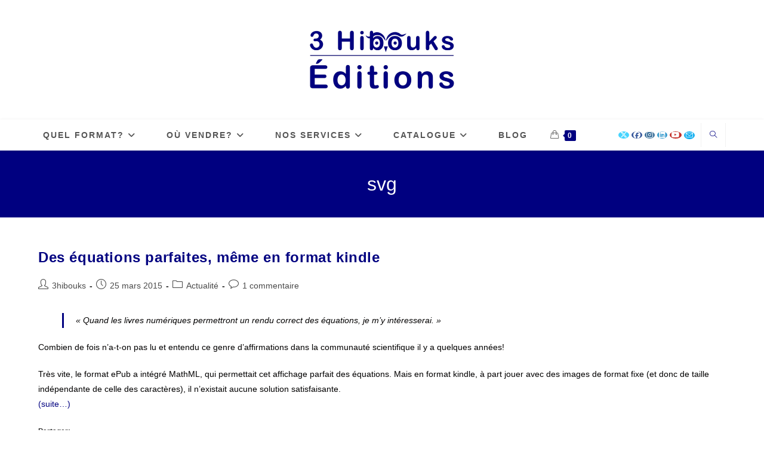

--- FILE ---
content_type: text/html; charset=UTF-8
request_url: https://3hibouks.com/tag/svg
body_size: 18622
content:
<!DOCTYPE html>
<html class="html" lang="fr-FR">
<head>
	<meta charset="UTF-8">
	<link rel="profile" href="https://gmpg.org/xfn/11">

	<title>svg &#8211; Éditions des 3 hibouks</title>
<meta name='robots' content='max-image-preview:large' />
	<style>img:is([sizes="auto" i], [sizes^="auto," i]) { contain-intrinsic-size: 3000px 1500px }</style>
	<meta name="viewport" content="width=device-width, initial-scale=1"><link rel='dns-prefetch' href='//secure.gravatar.com' />
<link rel='dns-prefetch' href='//stats.wp.com' />
<link rel='dns-prefetch' href='//v0.wordpress.com' />
<link rel="alternate" type="application/rss+xml" title="Éditions des 3 hibouks &raquo; Flux" href="https://3hibouks.com/feed" />
<link rel="alternate" type="application/rss+xml" title="Éditions des 3 hibouks &raquo; Flux des commentaires" href="https://3hibouks.com/comments/feed" />
<link rel="alternate" type="application/rss+xml" title="Éditions des 3 hibouks &raquo; Flux de l’étiquette svg" href="https://3hibouks.com/tag/svg/feed" />
<script>
window._wpemojiSettings = {"baseUrl":"https:\/\/s.w.org\/images\/core\/emoji\/16.0.1\/72x72\/","ext":".png","svgUrl":"https:\/\/s.w.org\/images\/core\/emoji\/16.0.1\/svg\/","svgExt":".svg","source":{"concatemoji":"https:\/\/3hibouks.com\/wp-includes\/js\/wp-emoji-release.min.js?ver=6.8.3"}};
/*! This file is auto-generated */
!function(s,n){var o,i,e;function c(e){try{var t={supportTests:e,timestamp:(new Date).valueOf()};sessionStorage.setItem(o,JSON.stringify(t))}catch(e){}}function p(e,t,n){e.clearRect(0,0,e.canvas.width,e.canvas.height),e.fillText(t,0,0);var t=new Uint32Array(e.getImageData(0,0,e.canvas.width,e.canvas.height).data),a=(e.clearRect(0,0,e.canvas.width,e.canvas.height),e.fillText(n,0,0),new Uint32Array(e.getImageData(0,0,e.canvas.width,e.canvas.height).data));return t.every(function(e,t){return e===a[t]})}function u(e,t){e.clearRect(0,0,e.canvas.width,e.canvas.height),e.fillText(t,0,0);for(var n=e.getImageData(16,16,1,1),a=0;a<n.data.length;a++)if(0!==n.data[a])return!1;return!0}function f(e,t,n,a){switch(t){case"flag":return n(e,"\ud83c\udff3\ufe0f\u200d\u26a7\ufe0f","\ud83c\udff3\ufe0f\u200b\u26a7\ufe0f")?!1:!n(e,"\ud83c\udde8\ud83c\uddf6","\ud83c\udde8\u200b\ud83c\uddf6")&&!n(e,"\ud83c\udff4\udb40\udc67\udb40\udc62\udb40\udc65\udb40\udc6e\udb40\udc67\udb40\udc7f","\ud83c\udff4\u200b\udb40\udc67\u200b\udb40\udc62\u200b\udb40\udc65\u200b\udb40\udc6e\u200b\udb40\udc67\u200b\udb40\udc7f");case"emoji":return!a(e,"\ud83e\udedf")}return!1}function g(e,t,n,a){var r="undefined"!=typeof WorkerGlobalScope&&self instanceof WorkerGlobalScope?new OffscreenCanvas(300,150):s.createElement("canvas"),o=r.getContext("2d",{willReadFrequently:!0}),i=(o.textBaseline="top",o.font="600 32px Arial",{});return e.forEach(function(e){i[e]=t(o,e,n,a)}),i}function t(e){var t=s.createElement("script");t.src=e,t.defer=!0,s.head.appendChild(t)}"undefined"!=typeof Promise&&(o="wpEmojiSettingsSupports",i=["flag","emoji"],n.supports={everything:!0,everythingExceptFlag:!0},e=new Promise(function(e){s.addEventListener("DOMContentLoaded",e,{once:!0})}),new Promise(function(t){var n=function(){try{var e=JSON.parse(sessionStorage.getItem(o));if("object"==typeof e&&"number"==typeof e.timestamp&&(new Date).valueOf()<e.timestamp+604800&&"object"==typeof e.supportTests)return e.supportTests}catch(e){}return null}();if(!n){if("undefined"!=typeof Worker&&"undefined"!=typeof OffscreenCanvas&&"undefined"!=typeof URL&&URL.createObjectURL&&"undefined"!=typeof Blob)try{var e="postMessage("+g.toString()+"("+[JSON.stringify(i),f.toString(),p.toString(),u.toString()].join(",")+"));",a=new Blob([e],{type:"text/javascript"}),r=new Worker(URL.createObjectURL(a),{name:"wpTestEmojiSupports"});return void(r.onmessage=function(e){c(n=e.data),r.terminate(),t(n)})}catch(e){}c(n=g(i,f,p,u))}t(n)}).then(function(e){for(var t in e)n.supports[t]=e[t],n.supports.everything=n.supports.everything&&n.supports[t],"flag"!==t&&(n.supports.everythingExceptFlag=n.supports.everythingExceptFlag&&n.supports[t]);n.supports.everythingExceptFlag=n.supports.everythingExceptFlag&&!n.supports.flag,n.DOMReady=!1,n.readyCallback=function(){n.DOMReady=!0}}).then(function(){return e}).then(function(){var e;n.supports.everything||(n.readyCallback(),(e=n.source||{}).concatemoji?t(e.concatemoji):e.wpemoji&&e.twemoji&&(t(e.twemoji),t(e.wpemoji)))}))}((window,document),window._wpemojiSettings);
</script>
<style id='wp-emoji-styles-inline-css'>

	img.wp-smiley, img.emoji {
		display: inline !important;
		border: none !important;
		box-shadow: none !important;
		height: 1em !important;
		width: 1em !important;
		margin: 0 0.07em !important;
		vertical-align: -0.1em !important;
		background: none !important;
		padding: 0 !important;
	}
</style>
<link rel='stylesheet' id='wp-block-library-css' href='https://3hibouks.com/wp-includes/css/dist/block-library/style.min.css?ver=6.8.3' media='all' />
<style id='wp-block-library-theme-inline-css'>
.wp-block-audio :where(figcaption){color:#555;font-size:13px;text-align:center}.is-dark-theme .wp-block-audio :where(figcaption){color:#ffffffa6}.wp-block-audio{margin:0 0 1em}.wp-block-code{border:1px solid #ccc;border-radius:4px;font-family:Menlo,Consolas,monaco,monospace;padding:.8em 1em}.wp-block-embed :where(figcaption){color:#555;font-size:13px;text-align:center}.is-dark-theme .wp-block-embed :where(figcaption){color:#ffffffa6}.wp-block-embed{margin:0 0 1em}.blocks-gallery-caption{color:#555;font-size:13px;text-align:center}.is-dark-theme .blocks-gallery-caption{color:#ffffffa6}:root :where(.wp-block-image figcaption){color:#555;font-size:13px;text-align:center}.is-dark-theme :root :where(.wp-block-image figcaption){color:#ffffffa6}.wp-block-image{margin:0 0 1em}.wp-block-pullquote{border-bottom:4px solid;border-top:4px solid;color:currentColor;margin-bottom:1.75em}.wp-block-pullquote cite,.wp-block-pullquote footer,.wp-block-pullquote__citation{color:currentColor;font-size:.8125em;font-style:normal;text-transform:uppercase}.wp-block-quote{border-left:.25em solid;margin:0 0 1.75em;padding-left:1em}.wp-block-quote cite,.wp-block-quote footer{color:currentColor;font-size:.8125em;font-style:normal;position:relative}.wp-block-quote:where(.has-text-align-right){border-left:none;border-right:.25em solid;padding-left:0;padding-right:1em}.wp-block-quote:where(.has-text-align-center){border:none;padding-left:0}.wp-block-quote.is-large,.wp-block-quote.is-style-large,.wp-block-quote:where(.is-style-plain){border:none}.wp-block-search .wp-block-search__label{font-weight:700}.wp-block-search__button{border:1px solid #ccc;padding:.375em .625em}:where(.wp-block-group.has-background){padding:1.25em 2.375em}.wp-block-separator.has-css-opacity{opacity:.4}.wp-block-separator{border:none;border-bottom:2px solid;margin-left:auto;margin-right:auto}.wp-block-separator.has-alpha-channel-opacity{opacity:1}.wp-block-separator:not(.is-style-wide):not(.is-style-dots){width:100px}.wp-block-separator.has-background:not(.is-style-dots){border-bottom:none;height:1px}.wp-block-separator.has-background:not(.is-style-wide):not(.is-style-dots){height:2px}.wp-block-table{margin:0 0 1em}.wp-block-table td,.wp-block-table th{word-break:normal}.wp-block-table :where(figcaption){color:#555;font-size:13px;text-align:center}.is-dark-theme .wp-block-table :where(figcaption){color:#ffffffa6}.wp-block-video :where(figcaption){color:#555;font-size:13px;text-align:center}.is-dark-theme .wp-block-video :where(figcaption){color:#ffffffa6}.wp-block-video{margin:0 0 1em}:root :where(.wp-block-template-part.has-background){margin-bottom:0;margin-top:0;padding:1.25em 2.375em}
</style>
<style id='classic-theme-styles-inline-css'>
/*! This file is auto-generated */
.wp-block-button__link{color:#fff;background-color:#32373c;border-radius:9999px;box-shadow:none;text-decoration:none;padding:calc(.667em + 2px) calc(1.333em + 2px);font-size:1.125em}.wp-block-file__button{background:#32373c;color:#fff;text-decoration:none}
</style>
<link rel='stylesheet' id='mediaelement-css' href='https://3hibouks.com/wp-includes/js/mediaelement/mediaelementplayer-legacy.min.css?ver=4.2.17' media='all' />
<link rel='stylesheet' id='wp-mediaelement-css' href='https://3hibouks.com/wp-includes/js/mediaelement/wp-mediaelement.min.css?ver=6.8.3' media='all' />
<style id='jetpack-sharing-buttons-style-inline-css'>
.jetpack-sharing-buttons__services-list{display:flex;flex-direction:row;flex-wrap:wrap;gap:0;list-style-type:none;margin:5px;padding:0}.jetpack-sharing-buttons__services-list.has-small-icon-size{font-size:12px}.jetpack-sharing-buttons__services-list.has-normal-icon-size{font-size:16px}.jetpack-sharing-buttons__services-list.has-large-icon-size{font-size:24px}.jetpack-sharing-buttons__services-list.has-huge-icon-size{font-size:36px}@media print{.jetpack-sharing-buttons__services-list{display:none!important}}.editor-styles-wrapper .wp-block-jetpack-sharing-buttons{gap:0;padding-inline-start:0}ul.jetpack-sharing-buttons__services-list.has-background{padding:1.25em 2.375em}
</style>
<link rel='stylesheet' id='edd-blocks-css' href='https://3hibouks.com/wp-content/plugins/easy-digital-downloads/includes/blocks/assets/css/edd-blocks.css?ver=3.6.4' media='all' />
<style id='global-styles-inline-css'>
:root{--wp--preset--aspect-ratio--square: 1;--wp--preset--aspect-ratio--4-3: 4/3;--wp--preset--aspect-ratio--3-4: 3/4;--wp--preset--aspect-ratio--3-2: 3/2;--wp--preset--aspect-ratio--2-3: 2/3;--wp--preset--aspect-ratio--16-9: 16/9;--wp--preset--aspect-ratio--9-16: 9/16;--wp--preset--color--black: #000000;--wp--preset--color--cyan-bluish-gray: #abb8c3;--wp--preset--color--white: #ffffff;--wp--preset--color--pale-pink: #f78da7;--wp--preset--color--vivid-red: #cf2e2e;--wp--preset--color--luminous-vivid-orange: #ff6900;--wp--preset--color--luminous-vivid-amber: #fcb900;--wp--preset--color--light-green-cyan: #7bdcb5;--wp--preset--color--vivid-green-cyan: #00d084;--wp--preset--color--pale-cyan-blue: #8ed1fc;--wp--preset--color--vivid-cyan-blue: #0693e3;--wp--preset--color--vivid-purple: #9b51e0;--wp--preset--gradient--vivid-cyan-blue-to-vivid-purple: linear-gradient(135deg,rgba(6,147,227,1) 0%,rgb(155,81,224) 100%);--wp--preset--gradient--light-green-cyan-to-vivid-green-cyan: linear-gradient(135deg,rgb(122,220,180) 0%,rgb(0,208,130) 100%);--wp--preset--gradient--luminous-vivid-amber-to-luminous-vivid-orange: linear-gradient(135deg,rgba(252,185,0,1) 0%,rgba(255,105,0,1) 100%);--wp--preset--gradient--luminous-vivid-orange-to-vivid-red: linear-gradient(135deg,rgba(255,105,0,1) 0%,rgb(207,46,46) 100%);--wp--preset--gradient--very-light-gray-to-cyan-bluish-gray: linear-gradient(135deg,rgb(238,238,238) 0%,rgb(169,184,195) 100%);--wp--preset--gradient--cool-to-warm-spectrum: linear-gradient(135deg,rgb(74,234,220) 0%,rgb(151,120,209) 20%,rgb(207,42,186) 40%,rgb(238,44,130) 60%,rgb(251,105,98) 80%,rgb(254,248,76) 100%);--wp--preset--gradient--blush-light-purple: linear-gradient(135deg,rgb(255,206,236) 0%,rgb(152,150,240) 100%);--wp--preset--gradient--blush-bordeaux: linear-gradient(135deg,rgb(254,205,165) 0%,rgb(254,45,45) 50%,rgb(107,0,62) 100%);--wp--preset--gradient--luminous-dusk: linear-gradient(135deg,rgb(255,203,112) 0%,rgb(199,81,192) 50%,rgb(65,88,208) 100%);--wp--preset--gradient--pale-ocean: linear-gradient(135deg,rgb(255,245,203) 0%,rgb(182,227,212) 50%,rgb(51,167,181) 100%);--wp--preset--gradient--electric-grass: linear-gradient(135deg,rgb(202,248,128) 0%,rgb(113,206,126) 100%);--wp--preset--gradient--midnight: linear-gradient(135deg,rgb(2,3,129) 0%,rgb(40,116,252) 100%);--wp--preset--font-size--small: 13px;--wp--preset--font-size--medium: 20px;--wp--preset--font-size--large: 36px;--wp--preset--font-size--x-large: 42px;--wp--preset--spacing--20: 0.44rem;--wp--preset--spacing--30: 0.67rem;--wp--preset--spacing--40: 1rem;--wp--preset--spacing--50: 1.5rem;--wp--preset--spacing--60: 2.25rem;--wp--preset--spacing--70: 3.38rem;--wp--preset--spacing--80: 5.06rem;--wp--preset--shadow--natural: 6px 6px 9px rgba(0, 0, 0, 0.2);--wp--preset--shadow--deep: 12px 12px 50px rgba(0, 0, 0, 0.4);--wp--preset--shadow--sharp: 6px 6px 0px rgba(0, 0, 0, 0.2);--wp--preset--shadow--outlined: 6px 6px 0px -3px rgba(255, 255, 255, 1), 6px 6px rgba(0, 0, 0, 1);--wp--preset--shadow--crisp: 6px 6px 0px rgba(0, 0, 0, 1);}:where(.is-layout-flex){gap: 0.5em;}:where(.is-layout-grid){gap: 0.5em;}body .is-layout-flex{display: flex;}.is-layout-flex{flex-wrap: wrap;align-items: center;}.is-layout-flex > :is(*, div){margin: 0;}body .is-layout-grid{display: grid;}.is-layout-grid > :is(*, div){margin: 0;}:where(.wp-block-columns.is-layout-flex){gap: 2em;}:where(.wp-block-columns.is-layout-grid){gap: 2em;}:where(.wp-block-post-template.is-layout-flex){gap: 1.25em;}:where(.wp-block-post-template.is-layout-grid){gap: 1.25em;}.has-black-color{color: var(--wp--preset--color--black) !important;}.has-cyan-bluish-gray-color{color: var(--wp--preset--color--cyan-bluish-gray) !important;}.has-white-color{color: var(--wp--preset--color--white) !important;}.has-pale-pink-color{color: var(--wp--preset--color--pale-pink) !important;}.has-vivid-red-color{color: var(--wp--preset--color--vivid-red) !important;}.has-luminous-vivid-orange-color{color: var(--wp--preset--color--luminous-vivid-orange) !important;}.has-luminous-vivid-amber-color{color: var(--wp--preset--color--luminous-vivid-amber) !important;}.has-light-green-cyan-color{color: var(--wp--preset--color--light-green-cyan) !important;}.has-vivid-green-cyan-color{color: var(--wp--preset--color--vivid-green-cyan) !important;}.has-pale-cyan-blue-color{color: var(--wp--preset--color--pale-cyan-blue) !important;}.has-vivid-cyan-blue-color{color: var(--wp--preset--color--vivid-cyan-blue) !important;}.has-vivid-purple-color{color: var(--wp--preset--color--vivid-purple) !important;}.has-black-background-color{background-color: var(--wp--preset--color--black) !important;}.has-cyan-bluish-gray-background-color{background-color: var(--wp--preset--color--cyan-bluish-gray) !important;}.has-white-background-color{background-color: var(--wp--preset--color--white) !important;}.has-pale-pink-background-color{background-color: var(--wp--preset--color--pale-pink) !important;}.has-vivid-red-background-color{background-color: var(--wp--preset--color--vivid-red) !important;}.has-luminous-vivid-orange-background-color{background-color: var(--wp--preset--color--luminous-vivid-orange) !important;}.has-luminous-vivid-amber-background-color{background-color: var(--wp--preset--color--luminous-vivid-amber) !important;}.has-light-green-cyan-background-color{background-color: var(--wp--preset--color--light-green-cyan) !important;}.has-vivid-green-cyan-background-color{background-color: var(--wp--preset--color--vivid-green-cyan) !important;}.has-pale-cyan-blue-background-color{background-color: var(--wp--preset--color--pale-cyan-blue) !important;}.has-vivid-cyan-blue-background-color{background-color: var(--wp--preset--color--vivid-cyan-blue) !important;}.has-vivid-purple-background-color{background-color: var(--wp--preset--color--vivid-purple) !important;}.has-black-border-color{border-color: var(--wp--preset--color--black) !important;}.has-cyan-bluish-gray-border-color{border-color: var(--wp--preset--color--cyan-bluish-gray) !important;}.has-white-border-color{border-color: var(--wp--preset--color--white) !important;}.has-pale-pink-border-color{border-color: var(--wp--preset--color--pale-pink) !important;}.has-vivid-red-border-color{border-color: var(--wp--preset--color--vivid-red) !important;}.has-luminous-vivid-orange-border-color{border-color: var(--wp--preset--color--luminous-vivid-orange) !important;}.has-luminous-vivid-amber-border-color{border-color: var(--wp--preset--color--luminous-vivid-amber) !important;}.has-light-green-cyan-border-color{border-color: var(--wp--preset--color--light-green-cyan) !important;}.has-vivid-green-cyan-border-color{border-color: var(--wp--preset--color--vivid-green-cyan) !important;}.has-pale-cyan-blue-border-color{border-color: var(--wp--preset--color--pale-cyan-blue) !important;}.has-vivid-cyan-blue-border-color{border-color: var(--wp--preset--color--vivid-cyan-blue) !important;}.has-vivid-purple-border-color{border-color: var(--wp--preset--color--vivid-purple) !important;}.has-vivid-cyan-blue-to-vivid-purple-gradient-background{background: var(--wp--preset--gradient--vivid-cyan-blue-to-vivid-purple) !important;}.has-light-green-cyan-to-vivid-green-cyan-gradient-background{background: var(--wp--preset--gradient--light-green-cyan-to-vivid-green-cyan) !important;}.has-luminous-vivid-amber-to-luminous-vivid-orange-gradient-background{background: var(--wp--preset--gradient--luminous-vivid-amber-to-luminous-vivid-orange) !important;}.has-luminous-vivid-orange-to-vivid-red-gradient-background{background: var(--wp--preset--gradient--luminous-vivid-orange-to-vivid-red) !important;}.has-very-light-gray-to-cyan-bluish-gray-gradient-background{background: var(--wp--preset--gradient--very-light-gray-to-cyan-bluish-gray) !important;}.has-cool-to-warm-spectrum-gradient-background{background: var(--wp--preset--gradient--cool-to-warm-spectrum) !important;}.has-blush-light-purple-gradient-background{background: var(--wp--preset--gradient--blush-light-purple) !important;}.has-blush-bordeaux-gradient-background{background: var(--wp--preset--gradient--blush-bordeaux) !important;}.has-luminous-dusk-gradient-background{background: var(--wp--preset--gradient--luminous-dusk) !important;}.has-pale-ocean-gradient-background{background: var(--wp--preset--gradient--pale-ocean) !important;}.has-electric-grass-gradient-background{background: var(--wp--preset--gradient--electric-grass) !important;}.has-midnight-gradient-background{background: var(--wp--preset--gradient--midnight) !important;}.has-small-font-size{font-size: var(--wp--preset--font-size--small) !important;}.has-medium-font-size{font-size: var(--wp--preset--font-size--medium) !important;}.has-large-font-size{font-size: var(--wp--preset--font-size--large) !important;}.has-x-large-font-size{font-size: var(--wp--preset--font-size--x-large) !important;}
:where(.wp-block-post-template.is-layout-flex){gap: 1.25em;}:where(.wp-block-post-template.is-layout-grid){gap: 1.25em;}
:where(.wp-block-columns.is-layout-flex){gap: 2em;}:where(.wp-block-columns.is-layout-grid){gap: 2em;}
:root :where(.wp-block-pullquote){font-size: 1.5em;line-height: 1.6;}
</style>
<link rel='stylesheet' id='contact-form-7-css' href='https://3hibouks.com/wp-content/plugins/contact-form-7/includes/css/styles.css?ver=6.1.3' media='all' />
<link rel='stylesheet' id='font-awesome-css' href='https://3hibouks.com/wp-content/themes/oceanwp/assets/fonts/fontawesome/css/all.min.css?ver=6.7.2' media='all' />
<link rel='stylesheet' id='simple-line-icons-css' href='https://3hibouks.com/wp-content/themes/oceanwp/assets/css/third/simple-line-icons.min.css?ver=2.4.0' media='all' />
<link rel='stylesheet' id='oceanwp-style-css' href='https://3hibouks.com/wp-content/themes/oceanwp/assets/css/style.min.css?ver=4.1.3' media='all' />
<style id='oceanwp-style-inline-css'>
div.wpforms-container-full .wpforms-form input[type=submit]:hover,
			div.wpforms-container-full .wpforms-form input[type=submit]:focus,
			div.wpforms-container-full .wpforms-form input[type=submit]:active,
			div.wpforms-container-full .wpforms-form button[type=submit]:hover,
			div.wpforms-container-full .wpforms-form button[type=submit]:focus,
			div.wpforms-container-full .wpforms-form button[type=submit]:active,
			div.wpforms-container-full .wpforms-form .wpforms-page-button:hover,
			div.wpforms-container-full .wpforms-form .wpforms-page-button:active,
			div.wpforms-container-full .wpforms-form .wpforms-page-button:focus {
				border: none;
			}
</style>
<link rel='stylesheet' id='jetpack-subscriptions-css' href='https://3hibouks.com/wp-content/plugins/jetpack/_inc/build/subscriptions/subscriptions.min.css?ver=15.4' media='all' />
<link rel='stylesheet' id='cf7cf-style-css' href='https://3hibouks.com/wp-content/plugins/cf7-conditional-fields/style.css?ver=2.6.6' media='all' />
<link rel='stylesheet' id='oceanwp-edd-css' href='https://3hibouks.com/wp-content/themes/oceanwp/assets/css/edd/edd.min.css?ver=4.1.3' media='all' />
<link rel='stylesheet' id='elementor-frontend-css' href='https://3hibouks.com/wp-content/plugins/elementor/assets/css/frontend.min.css?ver=3.32.5' media='all' />
<link rel='stylesheet' id='eael-general-css' href='https://3hibouks.com/wp-content/plugins/essential-addons-for-elementor-lite/assets/front-end/css/view/general.min.css?ver=6.4.0' media='all' />
<link rel='stylesheet' id='sharedaddy-css' href='https://3hibouks.com/wp-content/plugins/jetpack/modules/sharedaddy/sharing.css?ver=15.4' media='all' />
<link rel='stylesheet' id='social-logos-css' href='https://3hibouks.com/wp-content/plugins/jetpack/_inc/social-logos/social-logos.min.css?ver=15.4' media='all' />
<script src="https://3hibouks.com/wp-includes/js/jquery/jquery.min.js?ver=3.7.1" id="jquery-core-js"></script>
<script src="https://3hibouks.com/wp-includes/js/jquery/jquery-migrate.min.js?ver=3.4.1" id="jquery-migrate-js"></script>
<script id="cf7pp-redirect_method-js-extra">
var ajax_object_cf7pp = {"ajax_url":"https:\/\/3hibouks.com\/wp-admin\/admin-ajax.php","forms":"[\"3484|paypal\"]","path_paypal":"https:\/\/3hibouks.com\/?cf7pp_paypal_redirect=","path_stripe":"https:\/\/3hibouks.com\/?cf7pp_stripe_redirect=","method":"2"};
</script>
<script src="https://3hibouks.com/wp-content/plugins/contact-form-7-paypal-add-on-pro/assets/js/redirect_method.js?ver=3.4.6" id="cf7pp-redirect_method-js"></script>
<link rel="https://api.w.org/" href="https://3hibouks.com/wp-json/" /><link rel="alternate" title="JSON" type="application/json" href="https://3hibouks.com/wp-json/wp/v2/tags/119" /><link rel="EditURI" type="application/rsd+xml" title="RSD" href="https://3hibouks.com/xmlrpc.php?rsd" />
<meta name="generator" content="WordPress 6.8.3" />
	<style>img#wpstats{display:none}</style>
		<meta name="generator" content="Easy Digital Downloads v3.6.4" />
<meta name="generator" content="Elementor 3.32.5; features: additional_custom_breakpoints; settings: css_print_method-external, google_font-enabled, font_display-auto">
<style>.recentcomments a{display:inline !important;padding:0 !important;margin:0 !important;}</style>			<style>
				.e-con.e-parent:nth-of-type(n+4):not(.e-lazyloaded):not(.e-no-lazyload),
				.e-con.e-parent:nth-of-type(n+4):not(.e-lazyloaded):not(.e-no-lazyload) * {
					background-image: none !important;
				}
				@media screen and (max-height: 1024px) {
					.e-con.e-parent:nth-of-type(n+3):not(.e-lazyloaded):not(.e-no-lazyload),
					.e-con.e-parent:nth-of-type(n+3):not(.e-lazyloaded):not(.e-no-lazyload) * {
						background-image: none !important;
					}
				}
				@media screen and (max-height: 640px) {
					.e-con.e-parent:nth-of-type(n+2):not(.e-lazyloaded):not(.e-no-lazyload),
					.e-con.e-parent:nth-of-type(n+2):not(.e-lazyloaded):not(.e-no-lazyload) * {
						background-image: none !important;
					}
				}
			</style>
			
<!-- Jetpack Open Graph Tags -->
<meta property="og:type" content="website" />
<meta property="og:title" content="svg &#8211; Éditions des 3 hibouks" />
<meta property="og:url" content="https://3hibouks.com/tag/svg" />
<meta property="og:site_name" content="Éditions des 3 hibouks" />
<meta property="og:image" content="https://3hibouks.com/wp-content/uploads/2020/08/cropped-logo-edition12.jpg" />
<meta property="og:image:width" content="2000" />
<meta property="og:image:height" content="798" />
<meta property="og:image:alt" content="" />
<meta property="og:locale" content="fr_FR" />
<meta name="twitter:site" content="@3hibouks" />

<!-- End Jetpack Open Graph Tags -->
<link rel="icon" href="https://3hibouks.com/wp-content/uploads/2020/07/icon12-150x150.jpg" sizes="32x32" />
<link rel="icon" href="https://3hibouks.com/wp-content/uploads/2020/07/icon12-300x300.jpg" sizes="192x192" />
<link rel="apple-touch-icon" href="https://3hibouks.com/wp-content/uploads/2020/07/icon12-300x300.jpg" />
<meta name="msapplication-TileImage" content="https://3hibouks.com/wp-content/uploads/2020/07/icon12-300x300.jpg" />
<!-- OceanWP CSS -->
<style type="text/css">
/* Colors */.edd_downloads_list .edd_download_categories a:hover,.edd_downloads_list .button:hover,.edd-meta a:hover,.widget_edd_categories_tags_widget li a:hover,.widget_edd_cart_widget li a.edd-remove-from-cart:hover,.current-shop-items-dropdown .widget_edd_cart_widget li a.edd-remove-from-cart:hover,.edd_price_range_sep,.widget_edd_product_details .edd_price,a:hover,a.light:hover,.theme-heading .text::before,.theme-heading .text::after,#top-bar-content >a:hover,#top-bar-social li.oceanwp-email a:hover,#site-navigation-wrap .dropdown-menu >li >a:hover,#site-header.medium-header #medium-searchform button:hover,.oceanwp-mobile-menu-icon a:hover,.blog-entry.post .blog-entry-header .entry-title a:hover,.blog-entry.post .blog-entry-readmore a:hover,.blog-entry.thumbnail-entry .blog-entry-category a,ul.meta li a:hover,.dropcap,.single nav.post-navigation .nav-links .title,body .related-post-title a:hover,body #wp-calendar caption,body .contact-info-widget.default i,body .contact-info-widget.big-icons i,body .custom-links-widget .oceanwp-custom-links li a:hover,body .custom-links-widget .oceanwp-custom-links li a:hover:before,body .posts-thumbnails-widget li a:hover,body .social-widget li.oceanwp-email a:hover,.comment-author .comment-meta .comment-reply-link,#respond #cancel-comment-reply-link:hover,#footer-widgets .footer-box a:hover,#footer-bottom a:hover,#footer-bottom #footer-bottom-menu a:hover,.sidr a:hover,.sidr-class-dropdown-toggle:hover,.sidr-class-menu-item-has-children.active >a,.sidr-class-menu-item-has-children.active >a >.sidr-class-dropdown-toggle,input[type=checkbox]:checked:before{color:#000080}.single nav.post-navigation .nav-links .title .owp-icon use,.blog-entry.post .blog-entry-readmore a:hover .owp-icon use,body .contact-info-widget.default .owp-icon use,body .contact-info-widget.big-icons .owp-icon use{stroke:#000080}.content-area ul.edd-cart li .edd-cart-item-price,.widget-area ul.edd-cart li .edd-cart-item-price,.simple-style.eddmenucart .edd-cart-quantity.count,.bag-style:hover .eddmenucart-cart-icon .eddmenucart-container,.show-cart .eddmenucart-cart-icon .eddmenucart-container,.content-area ul.edd-cart li.edd_checkout a,.widget-area ul.edd-cart li.edd_checkout a,.current-shop-items-dropdown .widget_edd_cart_widget .edd_checkout a,input[type="button"],input[type="reset"],input[type="submit"],button[type="submit"],.button,#site-navigation-wrap .dropdown-menu >li.btn >a >span,.thumbnail:hover i,.thumbnail:hover .link-post-svg-icon,.post-quote-content,.omw-modal .omw-close-modal,body .contact-info-widget.big-icons li:hover i,body .contact-info-widget.big-icons li:hover .owp-icon,body div.wpforms-container-full .wpforms-form input[type=submit],body div.wpforms-container-full .wpforms-form button[type=submit],body div.wpforms-container-full .wpforms-form .wpforms-page-button,.woocommerce-cart .wp-element-button,.woocommerce-checkout .wp-element-button,.wp-block-button__link{background-color:#000080}.current-shop-items-dropdown{border-top-color:#000080}.simple-style.eddmenucart .edd-cart-quantity.count:after{border-color:#000080}.edd_downloads_list .button:hover{border-color:#000080}.bag-style:hover .eddmenucart-cart-icon .eddmenucart-container:after{border-color:#000080}.show-cart .eddmenucart-cart-icon .eddmenucart-container:after{border-color:#000080}.bag-style:hover .eddmenucart-cart-icon .eddmenucart-container{border-color:#000080}.show-cart .eddmenucart-cart-icon .eddmenucart-container{border-color:#000080}.edd_downloads_list .button:hover .edd-loading{border-color:#000080}.widget-title{border-color:#000080}blockquote{border-color:#000080}.wp-block-quote{border-color:#000080}#searchform-dropdown{border-color:#000080}.dropdown-menu .sub-menu{border-color:#000080}.blog-entry.large-entry .blog-entry-readmore a:hover{border-color:#000080}.oceanwp-newsletter-form-wrap input[type="email"]:focus{border-color:#000080}.social-widget li.oceanwp-email a:hover{border-color:#000080}#respond #cancel-comment-reply-link:hover{border-color:#000080}body .contact-info-widget.big-icons li:hover i{border-color:#000080}body .contact-info-widget.big-icons li:hover .owp-icon{border-color:#000080}#footer-widgets .oceanwp-newsletter-form-wrap input[type="email"]:focus{border-color:#000080}.content-area ul.edd-cart li.edd_checkout a:hover,.widget-area ul.edd-cart li.edd_checkout a:hover,.current-shop-items-dropdown .widget_edd_cart_widget .edd_checkout a:hover,input[type="button"]:hover,input[type="reset"]:hover,input[type="submit"]:hover,button[type="submit"]:hover,input[type="button"]:focus,input[type="reset"]:focus,input[type="submit"]:focus,button[type="submit"]:focus,.button:hover,.button:focus,#site-navigation-wrap .dropdown-menu >li.btn >a:hover >span,.post-quote-author,.omw-modal .omw-close-modal:hover,body div.wpforms-container-full .wpforms-form input[type=submit]:hover,body div.wpforms-container-full .wpforms-form button[type=submit]:hover,body div.wpforms-container-full .wpforms-form .wpforms-page-button:hover,.woocommerce-cart .wp-element-button:hover,.woocommerce-checkout .wp-element-button:hover,.wp-block-button__link:hover{background-color:#ff0000}a{color:#000080}a .owp-icon use{stroke:#000080}a:hover{color:#ff0000}a:hover .owp-icon use{stroke:#ff0000}body .theme-button,body input[type="submit"],body button[type="submit"],body button,body .button,body div.wpforms-container-full .wpforms-form input[type=submit],body div.wpforms-container-full .wpforms-form button[type=submit],body div.wpforms-container-full .wpforms-form .wpforms-page-button,.woocommerce-cart .wp-element-button,.woocommerce-checkout .wp-element-button,.wp-block-button__link{background-color:#000080}body .theme-button:hover,body input[type="submit"]:hover,body button[type="submit"]:hover,body button:hover,body .button:hover,body div.wpforms-container-full .wpforms-form input[type=submit]:hover,body div.wpforms-container-full .wpforms-form input[type=submit]:active,body div.wpforms-container-full .wpforms-form button[type=submit]:hover,body div.wpforms-container-full .wpforms-form button[type=submit]:active,body div.wpforms-container-full .wpforms-form .wpforms-page-button:hover,body div.wpforms-container-full .wpforms-form .wpforms-page-button:active,.woocommerce-cart .wp-element-button:hover,.woocommerce-checkout .wp-element-button:hover,.wp-block-button__link:hover{background-color:#ff0000}body .theme-button,body input[type="submit"],body button[type="submit"],body button,body .button,body div.wpforms-container-full .wpforms-form input[type=submit],body div.wpforms-container-full .wpforms-form button[type=submit],body div.wpforms-container-full .wpforms-form .wpforms-page-button,.woocommerce-cart .wp-element-button,.woocommerce-checkout .wp-element-button,.wp-block-button__link{border-color:#ffffff}body .theme-button:hover,body input[type="submit"]:hover,body button[type="submit"]:hover,body button:hover,body .button:hover,body div.wpforms-container-full .wpforms-form input[type=submit]:hover,body div.wpforms-container-full .wpforms-form input[type=submit]:active,body div.wpforms-container-full .wpforms-form button[type=submit]:hover,body div.wpforms-container-full .wpforms-form button[type=submit]:active,body div.wpforms-container-full .wpforms-form .wpforms-page-button:hover,body div.wpforms-container-full .wpforms-form .wpforms-page-button:active,.woocommerce-cart .wp-element-button:hover,.woocommerce-checkout .wp-element-button:hover,.wp-block-button__link:hover{border-color:#ffffff}.page-header .page-header-title,.page-header.background-image-page-header .page-header-title{color:#ffffff}body{color:#020101}/* OceanWP Style Settings CSS */.theme-button,input[type="submit"],button[type="submit"],button,.button,body div.wpforms-container-full .wpforms-form input[type=submit],body div.wpforms-container-full .wpforms-form button[type=submit],body div.wpforms-container-full .wpforms-form .wpforms-page-button{border-style:solid}.theme-button,input[type="submit"],button[type="submit"],button,.button,body div.wpforms-container-full .wpforms-form input[type=submit],body div.wpforms-container-full .wpforms-form button[type=submit],body div.wpforms-container-full .wpforms-form .wpforms-page-button{border-width:1px}form input[type="text"],form input[type="password"],form input[type="email"],form input[type="url"],form input[type="date"],form input[type="month"],form input[type="time"],form input[type="datetime"],form input[type="datetime-local"],form input[type="week"],form input[type="number"],form input[type="search"],form input[type="tel"],form input[type="color"],form select,form textarea,.woocommerce .woocommerce-checkout .select2-container--default .select2-selection--single{border-style:solid}body div.wpforms-container-full .wpforms-form input[type=date],body div.wpforms-container-full .wpforms-form input[type=datetime],body div.wpforms-container-full .wpforms-form input[type=datetime-local],body div.wpforms-container-full .wpforms-form input[type=email],body div.wpforms-container-full .wpforms-form input[type=month],body div.wpforms-container-full .wpforms-form input[type=number],body div.wpforms-container-full .wpforms-form input[type=password],body div.wpforms-container-full .wpforms-form input[type=range],body div.wpforms-container-full .wpforms-form input[type=search],body div.wpforms-container-full .wpforms-form input[type=tel],body div.wpforms-container-full .wpforms-form input[type=text],body div.wpforms-container-full .wpforms-form input[type=time],body div.wpforms-container-full .wpforms-form input[type=url],body div.wpforms-container-full .wpforms-form input[type=week],body div.wpforms-container-full .wpforms-form select,body div.wpforms-container-full .wpforms-form textarea{border-style:solid}form input[type="text"],form input[type="password"],form input[type="email"],form input[type="url"],form input[type="date"],form input[type="month"],form input[type="time"],form input[type="datetime"],form input[type="datetime-local"],form input[type="week"],form input[type="number"],form input[type="search"],form input[type="tel"],form input[type="color"],form select,form textarea{border-radius:3px}body div.wpforms-container-full .wpforms-form input[type=date],body div.wpforms-container-full .wpforms-form input[type=datetime],body div.wpforms-container-full .wpforms-form input[type=datetime-local],body div.wpforms-container-full .wpforms-form input[type=email],body div.wpforms-container-full .wpforms-form input[type=month],body div.wpforms-container-full .wpforms-form input[type=number],body div.wpforms-container-full .wpforms-form input[type=password],body div.wpforms-container-full .wpforms-form input[type=range],body div.wpforms-container-full .wpforms-form input[type=search],body div.wpforms-container-full .wpforms-form input[type=tel],body div.wpforms-container-full .wpforms-form input[type=text],body div.wpforms-container-full .wpforms-form input[type=time],body div.wpforms-container-full .wpforms-form input[type=url],body div.wpforms-container-full .wpforms-form input[type=week],body div.wpforms-container-full .wpforms-form select,body div.wpforms-container-full .wpforms-form textarea{border-radius:3px}/* Header */#site-header-inner{padding:6px 0 6px 0}#site-header.top-header #search-toggle a:hover{color:#ff0000}#site-header.has-header-media .overlay-header-media{background-color:rgba(0,0,0,0.5)}#site-logo #site-logo-inner a img,#site-header.center-header #site-navigation-wrap .middle-site-logo a img{max-width:250px}#site-navigation-wrap .dropdown-menu >li >a:hover,.oceanwp-mobile-menu-icon a:hover,#searchform-header-replace-close:hover{color:#000000}#site-navigation-wrap .dropdown-menu >li >a:hover .owp-icon use,.oceanwp-mobile-menu-icon a:hover .owp-icon use,#searchform-header-replace-close:hover .owp-icon use{stroke:#000000}#site-navigation-wrap .dropdown-menu >.current-menu-item >a,#site-navigation-wrap .dropdown-menu >.current-menu-ancestor >a,#site-navigation-wrap .dropdown-menu >.current-menu-item >a:hover,#site-navigation-wrap .dropdown-menu >.current-menu-ancestor >a:hover{color:#000080}.dropdown-menu .sub-menu,#searchform-dropdown,.current-shop-items-dropdown{border-color:#000080}.dropdown-menu ul li a.menu-link:hover{color:#000000}.dropdown-menu ul li a.menu-link:hover .owp-icon use{stroke:#000000}.oceanwp-social-menu ul li a{margin:0 2px 0 2px}body .sidr a:hover,body .sidr-class-dropdown-toggle:hover,body .sidr-class-dropdown-toggle .fa,body .sidr-class-menu-item-has-children.active >a,body .sidr-class-menu-item-has-children.active >a >.sidr-class-dropdown-toggle,#mobile-dropdown ul li a:hover,#mobile-dropdown ul li a .dropdown-toggle:hover,#mobile-dropdown .menu-item-has-children.active >a,#mobile-dropdown .menu-item-has-children.active >a >.dropdown-toggle,#mobile-fullscreen ul li a:hover,#mobile-fullscreen .oceanwp-social-menu.simple-social ul li a:hover{color:#ff0000}#mobile-fullscreen a.close:hover .close-icon-inner,#mobile-fullscreen a.close:hover .close-icon-inner::after{background-color:#ff0000}/* Blog CSS */.ocean-single-post-header ul.meta-item li a:hover{color:#333333}/* Sidebar */.widget-title{border-color:#000080}/* Footer Widgets */#footer-widgets,#footer-widgets p,#footer-widgets li a:before,#footer-widgets .contact-info-widget span.oceanwp-contact-title,#footer-widgets .recent-posts-date,#footer-widgets .recent-posts-comments,#footer-widgets .widget-recent-posts-icons li .fa{color:#ffffff}#footer-widgets .footer-box a:hover,#footer-widgets a:hover{color:#ff0000}/* Footer Copyright */#footer-bottom a:hover,#footer-bottom #footer-bottom-menu a:hover{color:#ff0000}.page-header{background-color:#000080}/* Typography */body{font-size:14px;line-height:1.8}h1,h2,h3,h4,h5,h6,.theme-heading,.widget-title,.oceanwp-widget-recent-posts-title,.comment-reply-title,.entry-title,.sidebar-box .widget-title{line-height:1.4}h1{font-size:23px;line-height:1.4}h2{font-size:20px;line-height:1.4}h3{font-size:18px;line-height:1.4}h4{font-size:17px;line-height:1.4}h5{font-size:14px;line-height:1.4}h6{font-size:15px;line-height:1.4}.page-header .page-header-title,.page-header.background-image-page-header .page-header-title{font-size:32px;line-height:1.4}.page-header .page-subheading{font-size:15px;line-height:1.8}.site-breadcrumbs,.site-breadcrumbs a{font-size:13px;line-height:1.4}#top-bar-content,#top-bar-social-alt{font-size:12px;line-height:1.8}#site-logo a.site-logo-text{font-size:24px;line-height:1.8}#site-navigation-wrap .dropdown-menu >li >a,#site-header.full_screen-header .fs-dropdown-menu >li >a,#site-header.top-header #site-navigation-wrap .dropdown-menu >li >a,#site-header.center-header #site-navigation-wrap .dropdown-menu >li >a,#site-header.medium-header #site-navigation-wrap .dropdown-menu >li >a,.oceanwp-mobile-menu-icon a{font-size:1em}.dropdown-menu ul li a.menu-link,#site-header.full_screen-header .fs-dropdown-menu ul.sub-menu li a{font-size:1em;line-height:1.2;letter-spacing:.6px;text-transform:none}.sidr-class-dropdown-menu li a,a.sidr-class-toggle-sidr-close,#mobile-dropdown ul li a,body #mobile-fullscreen ul li a{font-size:15px;line-height:1.8}.blog-entry.post .blog-entry-header .entry-title a{font-size:24px;line-height:1.4}.ocean-single-post-header .single-post-title{font-size:34px;line-height:1.4;letter-spacing:.6px}.ocean-single-post-header ul.meta-item li,.ocean-single-post-header ul.meta-item li a{font-size:13px;line-height:1.4;letter-spacing:.6px}.ocean-single-post-header .post-author-name,.ocean-single-post-header .post-author-name a{font-size:14px;line-height:1.4;letter-spacing:.6px}.ocean-single-post-header .post-author-description{font-size:12px;line-height:1.4;letter-spacing:.6px}.single-post .entry-title{line-height:1.4;letter-spacing:.6px}.single-post ul.meta li,.single-post ul.meta li a{font-size:14px;line-height:1.4;letter-spacing:.6px}.sidebar-box .widget-title,.sidebar-box.widget_block .wp-block-heading{font-size:13px;line-height:1;letter-spacing:1px;text-transform:none}.sidebar-box,.footer-box{text-transform:none}#footer-widgets .footer-box .widget-title{font-size:13px;line-height:1;letter-spacing:1px;text-transform:none}#footer-bottom #copyright{font-size:12px;line-height:1}#footer-bottom #footer-bottom-menu{font-size:12px;line-height:1}.woocommerce-store-notice.demo_store{line-height:2;letter-spacing:1.5px}.demo_store .woocommerce-store-notice__dismiss-link{line-height:2;letter-spacing:1.5px}.woocommerce ul.products li.product li.title h2,.woocommerce ul.products li.product li.title a{font-size:14px;line-height:1.5}.woocommerce ul.products li.product li.category,.woocommerce ul.products li.product li.category a{font-size:12px;line-height:1}.woocommerce ul.products li.product .price{font-size:18px;line-height:1}.woocommerce ul.products li.product .button,.woocommerce ul.products li.product .product-inner .added_to_cart{font-size:12px;line-height:1.5;letter-spacing:1px}.woocommerce ul.products li.owp-woo-cond-notice span,.woocommerce ul.products li.owp-woo-cond-notice a{font-size:16px;line-height:1;letter-spacing:1px;font-weight:600;text-transform:capitalize}.woocommerce div.product .product_title{font-size:24px;line-height:1.4;letter-spacing:.6px}.woocommerce div.product p.price{font-size:36px;line-height:1}.woocommerce .owp-btn-normal .summary form button.button,.woocommerce .owp-btn-big .summary form button.button,.woocommerce .owp-btn-very-big .summary form button.button{font-size:12px;line-height:1.5;letter-spacing:1px;text-transform:uppercase}.woocommerce div.owp-woo-single-cond-notice span,.woocommerce div.owp-woo-single-cond-notice a{font-size:18px;line-height:2;letter-spacing:1.5px;font-weight:600;text-transform:capitalize}
</style></head>

<body class="archive tag tag-svg tag-119 wp-custom-logo wp-embed-responsive wp-theme-oceanwp edd-js-none oceanwp-theme dropdown-mobile top-header-style default-breakpoint content-full-width content-max-width elementor-default elementor-kit-3885" itemscope="itemscope" itemtype="https://schema.org/Blog">

		<style>.edd-js-none .edd-has-js, .edd-js .edd-no-js, body.edd-js input.edd-no-js { display: none; }</style>
	<script>/* <![CDATA[ */(function(){var c = document.body.classList;c.remove('edd-js-none');c.add('edd-js');})();/* ]]> */</script>
	
	
	<div id="outer-wrap" class="site clr">

		<a class="skip-link screen-reader-text" href="#main">Skip to content</a>

		
		<div id="wrap" class="clr">

			
			
<header id="site-header" class="top-header has-social effect-ten clr" data-height="74" itemscope="itemscope" itemtype="https://schema.org/WPHeader" role="banner">

	
		
	<div class="header-bottom clr">
		<div class="container">
			

<div id="site-logo" class="clr" itemscope itemtype="https://schema.org/Brand" >

	
	<div id="site-logo-inner" class="clr">

		<a href="https://3hibouks.com/" class="custom-logo-link" rel="home"><img fetchpriority="high" width="2000" height="798" src="https://3hibouks.com/wp-content/uploads/2020/08/cropped-logo-edition12.jpg" class="custom-logo" alt="Éditions des 3 hibouks" decoding="async" srcset="https://3hibouks.com/wp-content/uploads/2020/08/cropped-logo-edition12.jpg 1x, https://3hibouks.com/wp-content/uploads/2020/08/logo-edition12.jpg 2x" sizes="(max-width: 2000px) 100vw, 2000px" /></a>
	</div><!-- #site-logo-inner -->

	
	
</div><!-- #site-logo -->

		</div>
	</div>
	
<div class="header-top clr">

	
	<div id="site-header-inner" class="clr container">

		
		<div class="left clr">

			<div class="inner">

							<div id="site-navigation-wrap" class="clr">
			
			
			
			<nav id="site-navigation" class="navigation main-navigation clr" itemscope="itemscope" itemtype="https://schema.org/SiteNavigationElement" role="navigation" >

				<ul id="menu-menu_principal" class="main-menu dropdown-menu sf-menu"><li id="menu-item-4167" class="menu-item menu-item-type-post_type menu-item-object-page menu-item-has-children dropdown menu-item-4167"><a href="https://3hibouks.com/quel-format" class="menu-link"><span class="text-wrap">Quel format?<i class="nav-arrow fa fa-angle-down" aria-hidden="true" role="img"></i></span></a>
<ul class="sub-menu">
	<li id="menu-item-4169" class="menu-item menu-item-type-post_type menu-item-object-page menu-item-4169"><a href="https://3hibouks.com/quel-format/un-bon-vrai-livre-papier" class="menu-link"><span class="text-wrap">Papier</span></a></li>	<li id="menu-item-4170" class="menu-item menu-item-type-post_type menu-item-object-page menu-item-4170"><a href="https://3hibouks.com/quel-format/ebook-quels-formats" class="menu-link"><span class="text-wrap">Ebook</span></a></li>	<li id="menu-item-4168" class="menu-item menu-item-type-post_type menu-item-object-page menu-item-4168"><a href="https://3hibouks.com/quel-format/le-pdf-version-4-0" class="menu-link"><span class="text-wrap">PDF</span></a></li></ul>
</li><li id="menu-item-4162" class="menu-item menu-item-type-post_type menu-item-object-page menu-item-has-children dropdown menu-item-4162"><a href="https://3hibouks.com/ou-vendre" class="menu-link"><span class="text-wrap">Où vendre?<i class="nav-arrow fa fa-angle-down" aria-hidden="true" role="img"></i></span></a>
<ul class="sub-menu">
	<li id="menu-item-4163" class="menu-item menu-item-type-post_type menu-item-object-page menu-item-4163"><a href="https://3hibouks.com/ou-vendre/vente-directe" class="menu-link"><span class="text-wrap">Vente directe</span></a></li>	<li id="menu-item-4164" class="menu-item menu-item-type-post_type menu-item-object-page menu-item-4164"><a href="https://3hibouks.com/ou-vendre/votre-website-dauteur" class="menu-link"><span class="text-wrap">Votre website d’auteur</span></a></li>	<li id="menu-item-4165" class="menu-item menu-item-type-post_type menu-item-object-page menu-item-4165"><a href="https://3hibouks.com/ou-vendre/librairies-physiques" class="menu-link"><span class="text-wrap">Librairies physiques</span></a></li>	<li id="menu-item-4166" class="menu-item menu-item-type-post_type menu-item-object-page menu-item-4166"><a href="https://3hibouks.com/ou-vendre/vente-en-ligne" class="menu-link"><span class="text-wrap">Vente en ligne</span></a></li></ul>
</li><li id="menu-item-4171" class="menu-item menu-item-type-post_type menu-item-object-page menu-item-has-children dropdown menu-item-4171"><a href="https://3hibouks.com/comment-pouvons-nous-vous-aider" class="menu-link"><span class="text-wrap">Nos services<i class="nav-arrow fa fa-angle-down" aria-hidden="true" role="img"></i></span></a>
<ul class="sub-menu">
	<li id="menu-item-4173" class="menu-item menu-item-type-post_type menu-item-object-page menu-item-4173"><a href="https://3hibouks.com/comment-pouvons-nous-vous-aider/conseils-pour-votre-strategie-editoriale" class="menu-link"><span class="text-wrap">Conseils stratégiques</span></a></li>	<li id="menu-item-4172" class="menu-item menu-item-type-post_type menu-item-object-page menu-item-4172"><a href="https://3hibouks.com/comment-pouvons-nous-vous-aider/conversions-avancees" class="menu-link"><span class="text-wrap">Conversions avancées</span></a></li>	<li id="menu-item-4391" class="menu-item menu-item-type-post_type menu-item-object-post menu-item-4391"><a href="https://3hibouks.com/services/relecture-et-correction-de-tous-vos-travaux-techniques-et-scientifiques-memoires-et-travaux-de-fin-detude" class="menu-link"><span class="text-wrap">Corrections techniques</span></a></li>	<li id="menu-item-4177" class="menu-item menu-item-type-post_type menu-item-object-post menu-item-4177"><a href="https://3hibouks.com/actualite/quel-format-debook-pour-votre-bd-ou-votre-mise-en-page-complexe" class="menu-link"><span class="text-wrap">Flipbook</span></a></li>	<li id="menu-item-4175" class="menu-item menu-item-type-post_type menu-item-object-post menu-item-4175"><a href="https://3hibouks.com/actualite/le-circuit-court-de-ledition-directement-de-lauteur-au-lecteur" class="menu-link"><span class="text-wrap">Circuit court</span></a></li>	<li id="menu-item-4176" class="menu-item menu-item-type-post_type menu-item-object-post menu-item-4176"><a href="https://3hibouks.com/actualite/votre-video-promotionnelle-comment-la-faire-vous-meme" class="menu-link"><span class="text-wrap">Vidéo promotionnelle</span></a></li></ul>
</li><li id="menu-item-4160" class="menu-item menu-item-type-post_type menu-item-object-page menu-item-has-children dropdown menu-item-4160"><a href="https://3hibouks.com/catalogue" class="menu-link"><span class="text-wrap">Catalogue<i class="nav-arrow fa fa-angle-down" aria-hidden="true" role="img"></i></span></a>
<ul class="sub-menu">
	<li id="menu-item-78" class="menu-item menu-item-type-taxonomy menu-item-object-category menu-item-78"><a href="https://3hibouks.com/category/auteurs/conscience-hendrik" class="menu-link"><span class="text-wrap">Conscience, Hendrik</span></a></li>	<li id="menu-item-23" class="menu-item menu-item-type-taxonomy menu-item-object-category menu-item-23"><a href="https://3hibouks.com/category/auteurs/de-coster-charles" class="menu-link"><span class="text-wrap">De Coster, Charles</span></a></li>	<li id="menu-item-844" class="menu-item menu-item-type-taxonomy menu-item-object-category menu-item-844"><a href="https://3hibouks.com/category/auteurs/de-viron-claire" class="menu-link"><span class="text-wrap">de Viron, Claire</span></a></li>	<li id="menu-item-951" class="menu-item menu-item-type-taxonomy menu-item-object-category menu-item-951"><a href="https://3hibouks.com/category/auteurs/de-woot-gregoire" class="menu-link"><span class="text-wrap">de Woot, Grégoire</span></a></li>	<li id="menu-item-623" class="menu-item menu-item-type-taxonomy menu-item-object-category menu-item-623"><a href="https://3hibouks.com/category/auteurs/dourdine-mak-dimitri" class="menu-link"><span class="text-wrap">Dourdine Mak, Dimitri</span></a></li>	<li id="menu-item-202" class="menu-item menu-item-type-taxonomy menu-item-object-category menu-item-202"><a href="https://3hibouks.com/category/auteurs/eekhoud-georges" class="menu-link"><span class="text-wrap">Eekhoud, Georges</span></a></li>	<li id="menu-item-162" class="menu-item menu-item-type-taxonomy menu-item-object-category menu-item-162"><a href="https://3hibouks.com/category/auteurs/lemonnier-camille" class="menu-link"><span class="text-wrap">Lemonnier, Camille</span></a></li>	<li id="menu-item-3612" class="menu-item menu-item-type-post_type menu-item-object-post menu-item-3612"><a href="https://3hibouks.com/auteurs/juniat-marc/captain-mer-agitee" class="menu-link"><span class="text-wrap">Juniat, Marc</span></a></li>	<li id="menu-item-3613" class="menu-item menu-item-type-post_type menu-item-object-post menu-item-3613"><a href="https://3hibouks.com/auteurs/juniat-marc/captain-mer-agitee" class="menu-link"><span class="text-wrap">Martinet, Pierre</span></a></li>	<li id="menu-item-111" class="menu-item menu-item-type-taxonomy menu-item-object-category menu-item-111"><a href="https://3hibouks.com/category/auteurs/moke-henri-g" class="menu-link"><span class="text-wrap">Moke, Henri G.</span></a></li>	<li id="menu-item-445" class="menu-item menu-item-type-taxonomy menu-item-object-category menu-item-445"><a href="https://3hibouks.com/category/auteurs/schiltz-bertrand" class="menu-link"><span class="text-wrap">Schiltz, Bertrand</span></a></li>	<li id="menu-item-1253" class="menu-item menu-item-type-taxonomy menu-item-object-category menu-item-1253"><a href="https://3hibouks.com/category/auteurs/shantalh" class="menu-link"><span class="text-wrap">Shantalh</span></a></li>	<li id="menu-item-318" class="menu-item menu-item-type-taxonomy menu-item-object-category menu-item-318"><a href="https://3hibouks.com/category/auteurs/van-leeuw-marie-noelle" class="menu-link"><span class="text-wrap">Van Leeuw, Marie-Noëlle</span></a></li>	<li id="menu-item-371" class="menu-item menu-item-type-taxonomy menu-item-object-category menu-item-371"><a href="https://3hibouks.com/category/auteurs/van-leeuw-pierre" class="menu-link"><span class="text-wrap">Van Leeuw, Pierre</span></a></li>	<li id="menu-item-1008" class="menu-item menu-item-type-taxonomy menu-item-object-category menu-item-1008"><a href="https://3hibouks.com/category/auteurs/verbiest-thibault" class="menu-link"><span class="text-wrap">Verbiest, Thibault</span></a></li></ul>
</li><li id="menu-item-4161" class="menu-item menu-item-type-post_type menu-item-object-page menu-item-4161"><a href="https://3hibouks.com/blog" class="menu-link"><span class="text-wrap">Blog</span></a></li>
			<li class="edd-menu-icon eddmenucart-toggle-drop_down toggle-cart-widget">
				
			<a href="https://3hibouks.com/commander" class="simple-style eddmenucart">
				<span class="eddmenucart-container"><i class=" icon-handbag" aria-hidden="true" role="img"></i><span class="eddmenucart-details edd-cart-quantity count">0</span></span>
			</a>

												<div class="current-shop-items-dropdown owp-mini-cart clr">
						<div class="current-shop-items-inner clr">
							<div class="widget widget_edd_cart_widget"><p class="edd-cart-number-of-items" style="display:none;">Nombre d’articles dans le panier : <span class="edd-cart-quantity">0</span></p>
<ul class="edd-cart">

	<li class="cart_item empty"><span class="edd_empty_cart">Votre panier est vide.</span></li>
<li class="cart_item edd-cart-meta edd_total" style="display:none;">Total : <span class="cart-total">0,00&euro;</span></li>
<li class="cart_item edd_checkout" style="display:none;"><a href="https://3hibouks.com/commander">Commande</a></li>

</ul>
</div>						</div>
					</div>
							</li>

			</ul>
			</nav><!-- #site-navigation -->

			
			
					</div><!-- #site-navigation-wrap -->
			
		
	
				
	
	<div class="oceanwp-mobile-menu-icon clr mobile-right">

		
		
		
		<a href="https://3hibouks.com/#mobile-menu-toggle" class="mobile-menu"  aria-label="Menu mobile">
							<i class="fa fa-bars" aria-hidden="true"></i>
								<span class="oceanwp-text">Menu</span>
				<span class="oceanwp-close-text">Fermer</span>
						</a>

		
		
		
	</div><!-- #oceanwp-mobile-menu-navbar -->

	

			</div>

		</div>

		<div class="right clr">

			<div class="inner">

				
<div class="oceanwp-social-menu clr social-with-style">

	<div class="social-menu-inner clr colored">

		
			<ul aria-label="Liens sociaux">

				<li class="oceanwp-twitter"><a href="https://twitter.com/3hibouks" aria-label="X (opens in a new tab)" target="_blank" rel="noopener noreferrer"><i class=" fa-brands fa-x-twitter" aria-hidden="true" role="img"></i></a></li><li class="oceanwp-facebook"><a href="https://facebook.com/3hibouks" aria-label="Facebook (opens in a new tab)" target="_blank" rel="noopener noreferrer"><i class=" fab fa-facebook" aria-hidden="true" role="img"></i></a></li><li class="oceanwp-instagram"><a href="https://instagram.com/3hibouks" aria-label="Instagram (opens in a new tab)" target="_blank" rel="noopener noreferrer"><i class=" fab fa-instagram" aria-hidden="true" role="img"></i></a></li><li class="oceanwp-linkedin"><a href="https://be.linkedin.com/company/editions-des-3-hibouks" aria-label="LinkedIn (opens in a new tab)" target="_blank" rel="noopener noreferrer"><i class=" fab fa-linkedin" aria-hidden="true" role="img"></i></a></li><li class="oceanwp-youtube"><a href="https://www.youtube.com/user/3hibouks" aria-label="YouTube (opens in a new tab)" target="_blank" rel="noopener noreferrer"><i class=" fab fa-youtube" aria-hidden="true" role="img"></i></a></li><li class="oceanwp-email"><a href="mailto:&#99;o&#110;tact&#64;&#51;&#104;i&#98;o&#117;ks.&#99;o&#109;" aria-label="Envoyer un e-mail (s’ouvre dans votre application)" target="_self"><i class=" icon-envelope" aria-hidden="true" role="img"></i></a></li>
			</ul>

		
	</div>

</div>
<div id="search-toggle"><a href="https://3hibouks.com/#" class="site-search-toggle search-dropdown-toggle" aria-label="Search website"><i class=" icon-magnifier" aria-hidden="true" role="img"></i></a></div>
<div id="searchform-dropdown" class="header-searchform-wrap clr" >
	
<form aria-label="Rechercher sur ce site" role="search" method="get" class="searchform" action="https://3hibouks.com/">	
	<input aria-label="Insérer une requête de recherche" type="search" id="ocean-search-form-1" class="field" autocomplete="off" placeholder="Rechercher" name="s">
		</form>
</div><!-- #searchform-dropdown -->

			</div>

		</div>

	</div><!-- #site-header-inner -->

	
<div id="mobile-dropdown" class="clr" >

	<nav class="clr has-social" itemscope="itemscope" itemtype="https://schema.org/SiteNavigationElement">

		<ul id="menu-menu_principal-1" class="menu"><li class="menu-item menu-item-type-post_type menu-item-object-page menu-item-has-children menu-item-4167"><a href="https://3hibouks.com/quel-format">Quel format?</a>
<ul class="sub-menu">
	<li class="menu-item menu-item-type-post_type menu-item-object-page menu-item-4169"><a href="https://3hibouks.com/quel-format/un-bon-vrai-livre-papier">Papier</a></li>
	<li class="menu-item menu-item-type-post_type menu-item-object-page menu-item-4170"><a href="https://3hibouks.com/quel-format/ebook-quels-formats">Ebook</a></li>
	<li class="menu-item menu-item-type-post_type menu-item-object-page menu-item-4168"><a href="https://3hibouks.com/quel-format/le-pdf-version-4-0">PDF</a></li>
</ul>
</li>
<li class="menu-item menu-item-type-post_type menu-item-object-page menu-item-has-children menu-item-4162"><a href="https://3hibouks.com/ou-vendre">Où vendre?</a>
<ul class="sub-menu">
	<li class="menu-item menu-item-type-post_type menu-item-object-page menu-item-4163"><a href="https://3hibouks.com/ou-vendre/vente-directe">Vente directe</a></li>
	<li class="menu-item menu-item-type-post_type menu-item-object-page menu-item-4164"><a href="https://3hibouks.com/ou-vendre/votre-website-dauteur">Votre website d’auteur</a></li>
	<li class="menu-item menu-item-type-post_type menu-item-object-page menu-item-4165"><a href="https://3hibouks.com/ou-vendre/librairies-physiques">Librairies physiques</a></li>
	<li class="menu-item menu-item-type-post_type menu-item-object-page menu-item-4166"><a href="https://3hibouks.com/ou-vendre/vente-en-ligne">Vente en ligne</a></li>
</ul>
</li>
<li class="menu-item menu-item-type-post_type menu-item-object-page menu-item-has-children menu-item-4171"><a href="https://3hibouks.com/comment-pouvons-nous-vous-aider">Nos services</a>
<ul class="sub-menu">
	<li class="menu-item menu-item-type-post_type menu-item-object-page menu-item-4173"><a href="https://3hibouks.com/comment-pouvons-nous-vous-aider/conseils-pour-votre-strategie-editoriale">Conseils stratégiques</a></li>
	<li class="menu-item menu-item-type-post_type menu-item-object-page menu-item-4172"><a href="https://3hibouks.com/comment-pouvons-nous-vous-aider/conversions-avancees">Conversions avancées</a></li>
	<li class="menu-item menu-item-type-post_type menu-item-object-post menu-item-4391"><a href="https://3hibouks.com/services/relecture-et-correction-de-tous-vos-travaux-techniques-et-scientifiques-memoires-et-travaux-de-fin-detude">Corrections techniques</a></li>
	<li class="menu-item menu-item-type-post_type menu-item-object-post menu-item-4177"><a href="https://3hibouks.com/actualite/quel-format-debook-pour-votre-bd-ou-votre-mise-en-page-complexe">Flipbook</a></li>
	<li class="menu-item menu-item-type-post_type menu-item-object-post menu-item-4175"><a href="https://3hibouks.com/actualite/le-circuit-court-de-ledition-directement-de-lauteur-au-lecteur">Circuit court</a></li>
	<li class="menu-item menu-item-type-post_type menu-item-object-post menu-item-4176"><a href="https://3hibouks.com/actualite/votre-video-promotionnelle-comment-la-faire-vous-meme">Vidéo promotionnelle</a></li>
</ul>
</li>
<li class="menu-item menu-item-type-post_type menu-item-object-page menu-item-has-children menu-item-4160"><a href="https://3hibouks.com/catalogue">Catalogue</a>
<ul class="sub-menu">
	<li class="menu-item menu-item-type-taxonomy menu-item-object-category menu-item-78"><a href="https://3hibouks.com/category/auteurs/conscience-hendrik">Conscience, Hendrik</a></li>
	<li class="menu-item menu-item-type-taxonomy menu-item-object-category menu-item-23"><a href="https://3hibouks.com/category/auteurs/de-coster-charles">De Coster, Charles</a></li>
	<li class="menu-item menu-item-type-taxonomy menu-item-object-category menu-item-844"><a href="https://3hibouks.com/category/auteurs/de-viron-claire">de Viron, Claire</a></li>
	<li class="menu-item menu-item-type-taxonomy menu-item-object-category menu-item-951"><a href="https://3hibouks.com/category/auteurs/de-woot-gregoire">de Woot, Grégoire</a></li>
	<li class="menu-item menu-item-type-taxonomy menu-item-object-category menu-item-623"><a href="https://3hibouks.com/category/auteurs/dourdine-mak-dimitri">Dourdine Mak, Dimitri</a></li>
	<li class="menu-item menu-item-type-taxonomy menu-item-object-category menu-item-202"><a href="https://3hibouks.com/category/auteurs/eekhoud-georges">Eekhoud, Georges</a></li>
	<li class="menu-item menu-item-type-taxonomy menu-item-object-category menu-item-162"><a href="https://3hibouks.com/category/auteurs/lemonnier-camille">Lemonnier, Camille</a></li>
	<li class="menu-item menu-item-type-post_type menu-item-object-post menu-item-3612"><a href="https://3hibouks.com/auteurs/juniat-marc/captain-mer-agitee">Juniat, Marc</a></li>
	<li class="menu-item menu-item-type-post_type menu-item-object-post menu-item-3613"><a href="https://3hibouks.com/auteurs/juniat-marc/captain-mer-agitee">Martinet, Pierre</a></li>
	<li class="menu-item menu-item-type-taxonomy menu-item-object-category menu-item-111"><a href="https://3hibouks.com/category/auteurs/moke-henri-g">Moke, Henri G.</a></li>
	<li class="menu-item menu-item-type-taxonomy menu-item-object-category menu-item-445"><a href="https://3hibouks.com/category/auteurs/schiltz-bertrand">Schiltz, Bertrand</a></li>
	<li class="menu-item menu-item-type-taxonomy menu-item-object-category menu-item-1253"><a href="https://3hibouks.com/category/auteurs/shantalh">Shantalh</a></li>
	<li class="menu-item menu-item-type-taxonomy menu-item-object-category menu-item-318"><a href="https://3hibouks.com/category/auteurs/van-leeuw-marie-noelle">Van Leeuw, Marie-Noëlle</a></li>
	<li class="menu-item menu-item-type-taxonomy menu-item-object-category menu-item-371"><a href="https://3hibouks.com/category/auteurs/van-leeuw-pierre">Van Leeuw, Pierre</a></li>
	<li class="menu-item menu-item-type-taxonomy menu-item-object-category menu-item-1008"><a href="https://3hibouks.com/category/auteurs/verbiest-thibault">Verbiest, Thibault</a></li>
</ul>
</li>
<li class="menu-item menu-item-type-post_type menu-item-object-page menu-item-4161"><a href="https://3hibouks.com/blog">Blog</a></li>

			<li class="edd-menu-icon eddmenucart-toggle-drop_down toggle-cart-widget">
				<a href="https://3hibouks.com/commander" class="simple-style eddmenucart"><span class="eddmenucart-container"><i class=" icon-handbag" aria-hidden="true" role="img"></i><span class="eddmenucart-details edd-cart-quantity count">0</span></span></a>									<div class="current-shop-items-dropdown owp-mini-cart clr">
						<div class="current-shop-items-inner clr">
							<div class="widget widget_edd_cart_widget"><p class="edd-cart-number-of-items" style="display:none;">Nombre d’articles dans le panier : <span class="edd-cart-quantity">0</span></p>
<ul class="edd-cart">

	<li class="cart_item empty"><span class="edd_empty_cart">Votre panier est vide.</span></li>
<li class="cart_item edd-cart-meta edd_total" style="display:none;">Total : <span class="cart-total">0,00&euro;</span></li>
<li class="cart_item edd_checkout" style="display:none;"><a href="https://3hibouks.com/commander">Commande</a></li>

</ul>
</div>						</div>
					</div>
							</li>

			</ul>
<div class="oceanwp-social-menu clr social-with-style">

	<div class="social-menu-inner clr colored">

		
			<ul aria-label="Liens sociaux">

				<li class="oceanwp-twitter"><a href="https://twitter.com/3hibouks" aria-label="X (opens in a new tab)" target="_blank" rel="noopener noreferrer"><i class=" fa-brands fa-x-twitter" aria-hidden="true" role="img"></i></a></li><li class="oceanwp-facebook"><a href="https://facebook.com/3hibouks" aria-label="Facebook (opens in a new tab)" target="_blank" rel="noopener noreferrer"><i class=" fab fa-facebook" aria-hidden="true" role="img"></i></a></li><li class="oceanwp-instagram"><a href="https://instagram.com/3hibouks" aria-label="Instagram (opens in a new tab)" target="_blank" rel="noopener noreferrer"><i class=" fab fa-instagram" aria-hidden="true" role="img"></i></a></li><li class="oceanwp-linkedin"><a href="https://be.linkedin.com/company/editions-des-3-hibouks" aria-label="LinkedIn (opens in a new tab)" target="_blank" rel="noopener noreferrer"><i class=" fab fa-linkedin" aria-hidden="true" role="img"></i></a></li><li class="oceanwp-youtube"><a href="https://www.youtube.com/user/3hibouks" aria-label="YouTube (opens in a new tab)" target="_blank" rel="noopener noreferrer"><i class=" fab fa-youtube" aria-hidden="true" role="img"></i></a></li><li class="oceanwp-email"><a href="mailto:&#99;&#111;&#110;&#116;act&#64;3hi&#98;&#111;&#117;ks&#46;c&#111;&#109;" aria-label="Envoyer un e-mail (s’ouvre dans votre application)" target="_self"><i class=" icon-envelope" aria-hidden="true" role="img"></i></a></li>
			</ul>

		
	</div>

</div>

<div id="mobile-menu-search" class="clr">
	<form aria-label="Rechercher sur ce site" method="get" action="https://3hibouks.com/" class="mobile-searchform">
		<input aria-label="Insérer une requête de recherche" value="" class="field" id="ocean-mobile-search-2" type="search" name="s" autocomplete="off" placeholder="Rechercher" />
		<button aria-label="Envoyer la recherche" type="submit" class="searchform-submit">
			<i class=" icon-magnifier" aria-hidden="true" role="img"></i>		</button>
					</form>
</div><!-- .mobile-menu-search -->

	</nav>

</div>

	
</div><!-- .header-top -->


		
		
</header><!-- #site-header -->


			
			<main id="main" class="site-main clr"  role="main">

				

<header class="page-header centered-page-header">

	
	<div class="container clr page-header-inner">

		
			<h1 class="page-header-title clr" itemprop="headline">svg</h1>

			
		
		
	</div><!-- .page-header-inner -->

	
	
</header><!-- .page-header -->


	
	<div id="content-wrap" class="container clr">

		
		<div id="primary" class="content-area clr">

			
			<div id="content" class="site-content clr">

				
										<div id="blog-entries" class="entries clr">

							
							
								
								
	<article id="post-1547" class="blog-entry clr no-featured-image large-entry post-1547 post type-post status-publish format-standard hentry category-actualite tag-epub tag-equations tag-format-kindle tag-ibooks tag-iphone tag-mathml tag-resizable-equations tag-svg tag-taille-variable entry">

		<div class="blog-entry-inner clr">

			

<header class="blog-entry-header clr">
	<h2 class="blog-entry-title entry-title">
		<a href="https://3hibouks.com/actualite/des-equations-parfaites-meme-en-format-kindle"  rel="bookmark">Des équations parfaites, même en format kindle</a>
	</h2><!-- .blog-entry-title -->
</header><!-- .blog-entry-header -->


<ul class="meta obem-default clr" aria-label="Détails de la publication :">

	
					<li class="meta-author" itemprop="name"><span class="screen-reader-text">Auteur/autrice de la publication :</span><i class=" icon-user" aria-hidden="true" role="img"></i><a href="https://3hibouks.com/author/emhmp77" title="Articles par 3hibouks" rel="author"  itemprop="author" itemscope="itemscope" itemtype="https://schema.org/Person">3hibouks</a></li>
		
		
		
		
		
		
	
		
					<li class="meta-date" itemprop="datePublished"><span class="screen-reader-text">Publication publiée :</span><i class=" icon-clock" aria-hidden="true" role="img"></i>25 mars 2015</li>
		
		
		
		
		
	
		
		
		
					<li class="meta-cat"><span class="screen-reader-text">Post category:</span><i class=" icon-folder" aria-hidden="true" role="img"></i><a href="https://3hibouks.com/category/actualite" rel="category tag">Actualité</a></li>
		
		
		
	
		
		
		
		
		
					<li class="meta-comments"><span class="screen-reader-text">Commentaires de la publication :</span><i class=" icon-bubble" aria-hidden="true" role="img"></i><a href="https://3hibouks.com/actualite/des-equations-parfaites-meme-en-format-kindle#comments" class="comments-link" >1 commentaire</a></li>
		
	
</ul>



<div class="blog-entry-summary clr" itemprop="text">

	
		<p>
			<blockquote><p>« Quand les livres numériques permettront un rendu correct des équations, je m&rsquo;y intéresserai. »</p></blockquote>
<p>Combien de fois n&rsquo;a-t-on pas lu et entendu ce genre d&rsquo;affirmations dans la communauté scientifique il y a quelques années!</p>
<p>Très vite, le format ePub a intégré MathML, qui permettait cet affichage parfait des équations. Mais en format kindle, à part jouer avec des images de format fixe (et donc de taille indépendante de celle des caractères), il n&rsquo;existait aucune solution satisfaisante.<br />
 <a href="https://3hibouks.com/actualite/des-equations-parfaites-meme-en-format-kindle#more-1547" class="more-link"><span aria-label="Lire la suite de Des équations parfaites, même en format kindle">(suite…)</span></a></p>
<div class="sharedaddy sd-sharing-enabled"><div class="robots-nocontent sd-block sd-social sd-social-icon-text sd-sharing"><h3 class="sd-title">Partager:</h3><div class="sd-content"><ul><li class="share-email"><a rel="nofollow noopener noreferrer"
				data-shared="sharing-email-1547"
				class="share-email sd-button share-icon"
				href="mailto:?subject=%5BArticle%20partag%C3%A9%5D%20Des%20%C3%A9quations%20parfaites%2C%20m%C3%AAme%20en%20format%20kindle&#038;body=https%3A%2F%2F3hibouks.com%2Factualite%2Fdes-equations-parfaites-meme-en-format-kindle&#038;share=email"
				target="_blank"
				aria-labelledby="sharing-email-1547"
				data-email-share-error-title="Votre messagerie est-elle configurée ?" data-email-share-error-text="Si vous rencontrez des problèmes de partage par e-mail, votre messagerie n’est peut-être pas configurée pour votre navigateur. Vous devrez peut-être créer vous-même une nouvelle messagerie." data-email-share-nonce="39b4b4ef13" data-email-share-track-url="https://3hibouks.com/actualite/des-equations-parfaites-meme-en-format-kindle?share=email">
				<span id="sharing-email-1547" hidden>Cliquer pour envoyer un lien par e-mail à un ami(ouvre dans une nouvelle fenêtre)</span>
				<span>E-mail</span>
			</a></li><li class="share-facebook"><a rel="nofollow noopener noreferrer"
				data-shared="sharing-facebook-1547"
				class="share-facebook sd-button share-icon"
				href="https://3hibouks.com/actualite/des-equations-parfaites-meme-en-format-kindle?share=facebook"
				target="_blank"
				aria-labelledby="sharing-facebook-1547"
				>
				<span id="sharing-facebook-1547" hidden>Cliquez pour partager sur Facebook(ouvre dans une nouvelle fenêtre)</span>
				<span>Facebook</span>
			</a></li><li class="share-twitter"><a rel="nofollow noopener noreferrer"
				data-shared="sharing-twitter-1547"
				class="share-twitter sd-button share-icon"
				href="https://3hibouks.com/actualite/des-equations-parfaites-meme-en-format-kindle?share=twitter"
				target="_blank"
				aria-labelledby="sharing-twitter-1547"
				>
				<span id="sharing-twitter-1547" hidden>Cliquer pour partager sur X(ouvre dans une nouvelle fenêtre)</span>
				<span>X</span>
			</a></li><li class="share-linkedin"><a rel="nofollow noopener noreferrer"
				data-shared="sharing-linkedin-1547"
				class="share-linkedin sd-button share-icon"
				href="https://3hibouks.com/actualite/des-equations-parfaites-meme-en-format-kindle?share=linkedin"
				target="_blank"
				aria-labelledby="sharing-linkedin-1547"
				>
				<span id="sharing-linkedin-1547" hidden>Cliquez pour partager sur LinkedIn(ouvre dans une nouvelle fenêtre)</span>
				<span>LinkedIn</span>
			</a></li><li class="share-print"><a rel="nofollow noopener noreferrer"
				data-shared="sharing-print-1547"
				class="share-print sd-button share-icon"
				href="https://3hibouks.com/actualite/des-equations-parfaites-meme-en-format-kindle?share=print"
				target="_blank"
				aria-labelledby="sharing-print-1547"
				>
				<span id="sharing-print-1547" hidden>Cliquer pour imprimer(ouvre dans une nouvelle fenêtre)</span>
				<span>Imprimer</span>
			</a></li><li class="share-end"></li></ul></div></div></div>		</p>

		
</div><!-- .blog-entry-summary -->



<div class="blog-entry-readmore clr">
	
<a href="https://3hibouks.com/actualite/des-equations-parfaites-meme-en-format-kindle" 
	>
	Continuer la lecture<span class="screen-reader-text">Des équations parfaites, même en format kindle</span><i class=" fa fa-angle-right" aria-hidden="true" role="img"></i></a>

</div><!-- .blog-entry-readmore -->


			
		</div><!-- .blog-entry-inner -->

	</article><!-- #post-## -->

	
								
							
								
								
	<article id="post-786" class="blog-entry clr no-featured-image large-entry post-786 post type-post status-publish format-standard hentry category-actualite tag-canvas tag-epub3 tag-interactivite tag-javascript tag-svg tag-video entry">

		<div class="blog-entry-inner clr">

			

<header class="blog-entry-header clr">
	<h2 class="blog-entry-title entry-title">
		<a href="https://3hibouks.com/actualite/les-3-atouts-majeurs-de-l-epub3"  rel="bookmark">Les 3 atouts majeurs de l&rsquo;ePub3</a>
	</h2><!-- .blog-entry-title -->
</header><!-- .blog-entry-header -->


<ul class="meta obem-default clr" aria-label="Détails de la publication :">

	
					<li class="meta-author" itemprop="name"><span class="screen-reader-text">Auteur/autrice de la publication :</span><i class=" icon-user" aria-hidden="true" role="img"></i><a href="https://3hibouks.com/author/emhmp77" title="Articles par 3hibouks" rel="author"  itemprop="author" itemscope="itemscope" itemtype="https://schema.org/Person">3hibouks</a></li>
		
		
		
		
		
		
	
		
					<li class="meta-date" itemprop="datePublished"><span class="screen-reader-text">Publication publiée :</span><i class=" icon-clock" aria-hidden="true" role="img"></i>10 juillet 2014</li>
		
		
		
		
		
	
		
		
		
					<li class="meta-cat"><span class="screen-reader-text">Post category:</span><i class=" icon-folder" aria-hidden="true" role="img"></i><a href="https://3hibouks.com/category/actualite" rel="category tag">Actualité</a></li>
		
		
		
	
		
		
		
		
		
					<li class="meta-comments"><span class="screen-reader-text">Commentaires de la publication :</span><i class=" icon-bubble" aria-hidden="true" role="img"></i><a href="https://3hibouks.com/actualite/les-3-atouts-majeurs-de-l-epub3#comments" class="comments-link" >1 commentaire</a></li>
		
	
</ul>



<div class="blog-entry-summary clr" itemprop="text">

	
		<p>
			<p>En octobre 2011, l&rsquo;IDPF publiait la spécification de l&rsquo;ePub3. Le 26 juin 2014, une <a href="http://www.idpf.org/epub/301/spec/epub-publications.html" target="_blank">spécification 3.0.1</a> précisait certains points de sémantique et de compatibilité. Avec cette version de l&rsquo;ePub, le livre numérique entrait dans une nouvelle ère: il devenait « plus » que la simple version numérique du livre papier.</p>
<p>Notre objectif n&rsquo;est pas ici d&rsquo;analyser en détail les innovations apportées par cette spécification. De nombreux articles ont déjà été consacrés à ce sujet.<br />
De façon très partiale et pas du tout objective, nous voudrions juste présenter ce qui, selon nous, constitue les trois atouts majeurs du format ePub3.<br />
 <a href="https://3hibouks.com/actualite/les-3-atouts-majeurs-de-l-epub3#more-786" class="more-link"><span aria-label="Lire la suite de Les 3 atouts majeurs de l&rsquo;ePub3">(suite…)</span></a></p>
<div class="sharedaddy sd-sharing-enabled"><div class="robots-nocontent sd-block sd-social sd-social-icon-text sd-sharing"><h3 class="sd-title">Partager:</h3><div class="sd-content"><ul><li class="share-email"><a rel="nofollow noopener noreferrer"
				data-shared="sharing-email-786"
				class="share-email sd-button share-icon"
				href="mailto:?subject=%5BArticle%20partag%C3%A9%5D%20Les%203%20atouts%20majeurs%20de%20l%27ePub3&#038;body=https%3A%2F%2F3hibouks.com%2Factualite%2Fles-3-atouts-majeurs-de-l-epub3&#038;share=email"
				target="_blank"
				aria-labelledby="sharing-email-786"
				data-email-share-error-title="Votre messagerie est-elle configurée ?" data-email-share-error-text="Si vous rencontrez des problèmes de partage par e-mail, votre messagerie n’est peut-être pas configurée pour votre navigateur. Vous devrez peut-être créer vous-même une nouvelle messagerie." data-email-share-nonce="804727e1bb" data-email-share-track-url="https://3hibouks.com/actualite/les-3-atouts-majeurs-de-l-epub3?share=email">
				<span id="sharing-email-786" hidden>Cliquer pour envoyer un lien par e-mail à un ami(ouvre dans une nouvelle fenêtre)</span>
				<span>E-mail</span>
			</a></li><li class="share-facebook"><a rel="nofollow noopener noreferrer"
				data-shared="sharing-facebook-786"
				class="share-facebook sd-button share-icon"
				href="https://3hibouks.com/actualite/les-3-atouts-majeurs-de-l-epub3?share=facebook"
				target="_blank"
				aria-labelledby="sharing-facebook-786"
				>
				<span id="sharing-facebook-786" hidden>Cliquez pour partager sur Facebook(ouvre dans une nouvelle fenêtre)</span>
				<span>Facebook</span>
			</a></li><li class="share-twitter"><a rel="nofollow noopener noreferrer"
				data-shared="sharing-twitter-786"
				class="share-twitter sd-button share-icon"
				href="https://3hibouks.com/actualite/les-3-atouts-majeurs-de-l-epub3?share=twitter"
				target="_blank"
				aria-labelledby="sharing-twitter-786"
				>
				<span id="sharing-twitter-786" hidden>Cliquer pour partager sur X(ouvre dans une nouvelle fenêtre)</span>
				<span>X</span>
			</a></li><li class="share-linkedin"><a rel="nofollow noopener noreferrer"
				data-shared="sharing-linkedin-786"
				class="share-linkedin sd-button share-icon"
				href="https://3hibouks.com/actualite/les-3-atouts-majeurs-de-l-epub3?share=linkedin"
				target="_blank"
				aria-labelledby="sharing-linkedin-786"
				>
				<span id="sharing-linkedin-786" hidden>Cliquez pour partager sur LinkedIn(ouvre dans une nouvelle fenêtre)</span>
				<span>LinkedIn</span>
			</a></li><li class="share-print"><a rel="nofollow noopener noreferrer"
				data-shared="sharing-print-786"
				class="share-print sd-button share-icon"
				href="https://3hibouks.com/actualite/les-3-atouts-majeurs-de-l-epub3?share=print"
				target="_blank"
				aria-labelledby="sharing-print-786"
				>
				<span id="sharing-print-786" hidden>Cliquer pour imprimer(ouvre dans une nouvelle fenêtre)</span>
				<span>Imprimer</span>
			</a></li><li class="share-end"></li></ul></div></div></div>		</p>

		
</div><!-- .blog-entry-summary -->



<div class="blog-entry-readmore clr">
	
<a href="https://3hibouks.com/actualite/les-3-atouts-majeurs-de-l-epub3" 
	>
	Continuer la lecture<span class="screen-reader-text">Les 3 atouts majeurs de l&rsquo;ePub3</span><i class=" fa fa-angle-right" aria-hidden="true" role="img"></i></a>

</div><!-- .blog-entry-readmore -->


			
		</div><!-- .blog-entry-inner -->

	</article><!-- #post-## -->

	
								
							
								
								
	<article id="post-656" class="blog-entry clr no-featured-image large-entry post-656 post type-post status-publish format-standard hentry category-actualite tag-canvas tag-epub3 tag-javascript tag-kobo tag-svg tag-video entry">

		<div class="blog-entry-inner clr">

			

<header class="blog-entry-header clr">
	<h2 class="blog-entry-title entry-title">
		<a href="https://3hibouks.com/actualite/analyse-de-la-nouvelle-specification-epub-de-kobo"  rel="bookmark">Analyse de la nouvelle spécification ePub de Kobo</a>
	</h2><!-- .blog-entry-title -->
</header><!-- .blog-entry-header -->


<ul class="meta obem-default clr" aria-label="Détails de la publication :">

	
					<li class="meta-author" itemprop="name"><span class="screen-reader-text">Auteur/autrice de la publication :</span><i class=" icon-user" aria-hidden="true" role="img"></i><a href="https://3hibouks.com/author/emhmp77" title="Articles par 3hibouks" rel="author"  itemprop="author" itemscope="itemscope" itemtype="https://schema.org/Person">3hibouks</a></li>
		
		
		
		
		
		
	
		
					<li class="meta-date" itemprop="datePublished"><span class="screen-reader-text">Publication publiée :</span><i class=" icon-clock" aria-hidden="true" role="img"></i>15 juin 2014</li>
		
		
		
		
		
	
		
		
		
					<li class="meta-cat"><span class="screen-reader-text">Post category:</span><i class=" icon-folder" aria-hidden="true" role="img"></i><a href="https://3hibouks.com/category/actualite" rel="category tag">Actualité</a></li>
		
		
		
	
		
		
		
		
		
					<li class="meta-comments"><span class="screen-reader-text">Commentaires de la publication :</span><i class=" icon-bubble" aria-hidden="true" role="img"></i><a href="https://3hibouks.com/actualite/analyse-de-la-nouvelle-specification-epub-de-kobo#comments" class="comments-link" >3 commentaires</a></li>
		
	
</ul>



<div class="blog-entry-summary clr" itemprop="text">

	
		<p>
			<p><a href="https://3hibouks.com/wp-content/uploads/2014/06/blackcat.png"><img decoding="async" class="alignleft size-medium wp-image-664" src="https://3hibouks.com/wp-content/uploads/2014/06/blackcat-150x300.png" alt="Chat noir stylisé" width="150" height="300"/></a></p>
<p>Ce <strong>vendredi 13 (!)</strong>, Kobo a publié <a href="https://github.com/kobolabs/epub-spec" target="_blank">ses spécifications ePub</a>.<br />
Il en ressort une grande disparité entre les fonctionnalités supportées par les différentes versions de Kobo:</p>
<table>
<tbody>
<tr>
<th>Platform</th>
<th>MathML</th>
<th>SMIL</th>
<th>JavaScript</th>
<th>CSS Animations</th>
<th>Audio/Video</th>
</tr>
<tr>
<td>Android</td>
<td>N</td>
<td>Y</td>
<td>Y</td>
<td>Y</td>
<td>Y</td>
</tr>
<tr>
<td>Desktop</td>
<td>Y</td>
<td>N</td>
<td>Y</td>
<td>Y</td>
<td>N</td>
</tr>
<tr>
<td>eInk</td>
<td>Y</td>
<td>N</td>
<td>Y</td>
<td>Y</td>
<td>N</td>
</tr>
<tr>
<td>iOS</td>
<td>Y</td>
<td>Y</td>
<td>Y</td>
<td>Y</td>
<td>Y</td>
</tr>
<tr>
<td>Windows8</td>
<td>N</td>
<td>N</td>
<td>N</td>
<td>N</td>
<td>N</td>
</tr>
</tbody>
</table>
<p> <a href="https://3hibouks.com/actualite/analyse-de-la-nouvelle-specification-epub-de-kobo#more-656" class="more-link"><span aria-label="Lire la suite de Analyse de la nouvelle spécification ePub de Kobo">(suite…)</span></a></p>
<div class="sharedaddy sd-sharing-enabled"><div class="robots-nocontent sd-block sd-social sd-social-icon-text sd-sharing"><h3 class="sd-title">Partager:</h3><div class="sd-content"><ul><li class="share-email"><a rel="nofollow noopener noreferrer"
				data-shared="sharing-email-656"
				class="share-email sd-button share-icon"
				href="mailto:?subject=%5BArticle%20partag%C3%A9%5D%20Analyse%20de%20la%20nouvelle%20sp%C3%A9cification%20ePub%20de%20Kobo&#038;body=https%3A%2F%2F3hibouks.com%2Factualite%2Fanalyse-de-la-nouvelle-specification-epub-de-kobo&#038;share=email"
				target="_blank"
				aria-labelledby="sharing-email-656"
				data-email-share-error-title="Votre messagerie est-elle configurée ?" data-email-share-error-text="Si vous rencontrez des problèmes de partage par e-mail, votre messagerie n’est peut-être pas configurée pour votre navigateur. Vous devrez peut-être créer vous-même une nouvelle messagerie." data-email-share-nonce="1d6ea030bf" data-email-share-track-url="https://3hibouks.com/actualite/analyse-de-la-nouvelle-specification-epub-de-kobo?share=email">
				<span id="sharing-email-656" hidden>Cliquer pour envoyer un lien par e-mail à un ami(ouvre dans une nouvelle fenêtre)</span>
				<span>E-mail</span>
			</a></li><li class="share-facebook"><a rel="nofollow noopener noreferrer"
				data-shared="sharing-facebook-656"
				class="share-facebook sd-button share-icon"
				href="https://3hibouks.com/actualite/analyse-de-la-nouvelle-specification-epub-de-kobo?share=facebook"
				target="_blank"
				aria-labelledby="sharing-facebook-656"
				>
				<span id="sharing-facebook-656" hidden>Cliquez pour partager sur Facebook(ouvre dans une nouvelle fenêtre)</span>
				<span>Facebook</span>
			</a></li><li class="share-twitter"><a rel="nofollow noopener noreferrer"
				data-shared="sharing-twitter-656"
				class="share-twitter sd-button share-icon"
				href="https://3hibouks.com/actualite/analyse-de-la-nouvelle-specification-epub-de-kobo?share=twitter"
				target="_blank"
				aria-labelledby="sharing-twitter-656"
				>
				<span id="sharing-twitter-656" hidden>Cliquer pour partager sur X(ouvre dans une nouvelle fenêtre)</span>
				<span>X</span>
			</a></li><li class="share-linkedin"><a rel="nofollow noopener noreferrer"
				data-shared="sharing-linkedin-656"
				class="share-linkedin sd-button share-icon"
				href="https://3hibouks.com/actualite/analyse-de-la-nouvelle-specification-epub-de-kobo?share=linkedin"
				target="_blank"
				aria-labelledby="sharing-linkedin-656"
				>
				<span id="sharing-linkedin-656" hidden>Cliquez pour partager sur LinkedIn(ouvre dans une nouvelle fenêtre)</span>
				<span>LinkedIn</span>
			</a></li><li class="share-print"><a rel="nofollow noopener noreferrer"
				data-shared="sharing-print-656"
				class="share-print sd-button share-icon"
				href="https://3hibouks.com/actualite/analyse-de-la-nouvelle-specification-epub-de-kobo?share=print"
				target="_blank"
				aria-labelledby="sharing-print-656"
				>
				<span id="sharing-print-656" hidden>Cliquer pour imprimer(ouvre dans une nouvelle fenêtre)</span>
				<span>Imprimer</span>
			</a></li><li class="share-end"></li></ul></div></div></div>		</p>

		
</div><!-- .blog-entry-summary -->



<div class="blog-entry-readmore clr">
	
<a href="https://3hibouks.com/actualite/analyse-de-la-nouvelle-specification-epub-de-kobo" 
	>
	Continuer la lecture<span class="screen-reader-text">Analyse de la nouvelle spécification ePub de Kobo</span><i class=" fa fa-angle-right" aria-hidden="true" role="img"></i></a>

</div><!-- .blog-entry-readmore -->


			
		</div><!-- .blog-entry-inner -->

	</article><!-- #post-## -->

	
								
							
						</div><!-- #blog-entries -->

							
					
				
			</div><!-- #content -->

			
		</div><!-- #primary -->

		
	</div><!-- #content-wrap -->

	

	</main><!-- #main -->

	
	
	
		
<footer id="footer" class="site-footer" itemscope="itemscope" itemtype="https://schema.org/WPFooter" role="contentinfo">

	
	<div id="footer-inner" class="clr">

		

<div id="footer-widgets" class="oceanwp-row clr">

	
	<div class="footer-widgets-inner container">

					<div class="footer-box span_1_of_4 col col-1">
				<div id="custom_html-2" class="widget_text footer-widget widget_custom_html clr"><div class="textwidget custom-html-widget"><a href="https://3hibouks.com/mentions-legales">Mentions légales</a></div></div>			</div><!-- .footer-one-box -->

							<div class="footer-box span_1_of_4 col col-2">
					<div id="custom_html-5" class="widget_text footer-widget widget_custom_html clr"><div class="textwidget custom-html-widget"><a href="https://3hibouks.be" target="_blank">Et votre transition digitale?</a></div></div>				</div><!-- .footer-one-box -->
				
							<div class="footer-box span_1_of_4 col col-3 ">
					<div id="custom_html-3" class="widget_text footer-widget widget_custom_html clr"><div class="textwidget custom-html-widget"><a href="https://3hibouks.com/qui-sommes-nous">Qui sommes-nous?</a></div></div>				</div><!-- .footer-one-box -->
				
							<div class="footer-box span_1_of_4 col col-4">
					<div id="custom_html-4" class="widget_text footer-widget widget_custom_html clr"><div class="textwidget custom-html-widget"><a href="https://3hibouks.com/contact">Contact</a></div></div>				</div><!-- .footer-box -->
				
			
	</div><!-- .container -->

	
</div><!-- #footer-widgets -->



<div id="footer-bottom" class="clr no-footer-nav">

	
	<div id="footer-bottom-inner" class="container clr">

		
		
			<div id="copyright" class="clr" role="contentinfo">
				Copyright 2025 - <a href="https://3hibouks.com">3hibouks.com</a>			</div><!-- #copyright -->

			
	</div><!-- #footer-bottom-inner -->

	
</div><!-- #footer-bottom -->


	</div><!-- #footer-inner -->

	
</footer><!-- #footer -->

	
	
</div><!-- #wrap -->


</div><!-- #outer-wrap -->



<a aria-label="Scroll to the top of the page" href="#" id="scroll-top" class="scroll-top-right"><i class=" fa fa-angle-up" aria-hidden="true" role="img"></i></a>




<script type="speculationrules">
{"prefetch":[{"source":"document","where":{"and":[{"href_matches":"\/*"},{"not":{"href_matches":["\/wp-*.php","\/wp-admin\/*","\/wp-content\/uploads\/*","\/wp-content\/*","\/wp-content\/plugins\/*","\/wp-content\/themes\/oceanwp\/*","\/*\\?(.+)","\/commander\/*"]}},{"not":{"selector_matches":"a[rel~=\"nofollow\"]"}},{"not":{"selector_matches":".no-prefetch, .no-prefetch a"}}]},"eagerness":"conservative"}]}
</script>
			<script>
				const lazyloadRunObserver = () => {
					const lazyloadBackgrounds = document.querySelectorAll( `.e-con.e-parent:not(.e-lazyloaded)` );
					const lazyloadBackgroundObserver = new IntersectionObserver( ( entries ) => {
						entries.forEach( ( entry ) => {
							if ( entry.isIntersecting ) {
								let lazyloadBackground = entry.target;
								if( lazyloadBackground ) {
									lazyloadBackground.classList.add( 'e-lazyloaded' );
								}
								lazyloadBackgroundObserver.unobserve( entry.target );
							}
						});
					}, { rootMargin: '200px 0px 200px 0px' } );
					lazyloadBackgrounds.forEach( ( lazyloadBackground ) => {
						lazyloadBackgroundObserver.observe( lazyloadBackground );
					} );
				};
				const events = [
					'DOMContentLoaded',
					'elementor/lazyload/observe',
				];
				events.forEach( ( event ) => {
					document.addEventListener( event, lazyloadRunObserver );
				} );
			</script>
			
	<script type="text/javascript">
		window.WPCOM_sharing_counts = {"https://3hibouks.com/actualite/des-equations-parfaites-meme-en-format-kindle":1547,"https://3hibouks.com/actualite/les-3-atouts-majeurs-de-l-epub3":786,"https://3hibouks.com/actualite/analyse-de-la-nouvelle-specification-epub-de-kobo":656};
	</script>
				<script src="https://3hibouks.com/wp-includes/js/dist/hooks.min.js?ver=4d63a3d491d11ffd8ac6" id="wp-hooks-js"></script>
<script src="https://3hibouks.com/wp-includes/js/dist/i18n.min.js?ver=5e580eb46a90c2b997e6" id="wp-i18n-js"></script>
<script id="wp-i18n-js-after">
wp.i18n.setLocaleData( { 'text direction\u0004ltr': [ 'ltr' ] } );
</script>
<script src="https://3hibouks.com/wp-content/plugins/contact-form-7/includes/swv/js/index.js?ver=6.1.3" id="swv-js"></script>
<script id="contact-form-7-js-translations">
( function( domain, translations ) {
	var localeData = translations.locale_data[ domain ] || translations.locale_data.messages;
	localeData[""].domain = domain;
	wp.i18n.setLocaleData( localeData, domain );
} )( "contact-form-7", {"translation-revision-date":"2025-02-06 12:02:14+0000","generator":"GlotPress\/4.0.3","domain":"messages","locale_data":{"messages":{"":{"domain":"messages","plural-forms":"nplurals=2; plural=n > 1;","lang":"fr"},"This contact form is placed in the wrong place.":["Ce formulaire de contact est plac\u00e9 dans un mauvais endroit."],"Error:":["Erreur\u00a0:"]}},"comment":{"reference":"includes\/js\/index.js"}} );
</script>
<script id="contact-form-7-js-before">
var wpcf7 = {
    "api": {
        "root": "https:\/\/3hibouks.com\/wp-json\/",
        "namespace": "contact-form-7\/v1"
    }
};
</script>
<script src="https://3hibouks.com/wp-content/plugins/contact-form-7/includes/js/index.js?ver=6.1.3" id="contact-form-7-js"></script>
<script id="edd-ajax-js-extra">
var edd_scripts = {"ajaxurl":"https:\/\/3hibouks.com\/wp-admin\/admin-ajax.php","position_in_cart":"","has_purchase_links":"0","already_in_cart_message":"Vous avez d\u00e9j\u00e0 ajout\u00e9 cet article \u00e0 votre panier.","empty_cart_message":"Votre panier est vide","loading":"Chargement en cours","select_option":"Veuillez s\u00e9lectionner une option","is_checkout":"0","default_gateway":"paypal","redirect_to_checkout":"1","checkout_page":"https:\/\/3hibouks.com\/commander","permalinks":"1","quantities_enabled":"","taxes_enabled":"0","current_page":"1547"};
</script>
<script src="https://3hibouks.com/wp-content/plugins/easy-digital-downloads/assets/build/js/frontend/edd-ajax.js?ver=3.6.4" id="edd-ajax-js"></script>
<script src="https://3hibouks.com/wp-includes/js/imagesloaded.min.js?ver=5.0.0" id="imagesloaded-js"></script>
<script id="oceanwp-main-js-extra">
var oceanwpLocalize = {"nonce":"e498978299","isRTL":"","menuSearchStyle":"drop_down","mobileMenuSearchStyle":"disabled","sidrSource":null,"sidrDisplace":"1","sidrSide":"left","sidrDropdownTarget":"icon","verticalHeaderTarget":"link","customScrollOffset":"0","customSelects":".woocommerce-ordering .orderby, #dropdown_product_cat, .widget_categories select, .widget_archive select, .single-product .variations_form .variations select","loadMoreLoadingText":"Loading..."};
</script>
<script src="https://3hibouks.com/wp-content/themes/oceanwp/assets/js/theme.min.js?ver=4.1.3" id="oceanwp-main-js"></script>
<script src="https://3hibouks.com/wp-content/themes/oceanwp/assets/js/drop-down-mobile-menu.min.js?ver=4.1.3" id="oceanwp-drop-down-mobile-menu-js"></script>
<script src="https://3hibouks.com/wp-content/themes/oceanwp/assets/js/drop-down-search.min.js?ver=4.1.3" id="oceanwp-drop-down-search-js"></script>
<script src="https://3hibouks.com/wp-content/themes/oceanwp/assets/js/vendors/magnific-popup.min.js?ver=4.1.3" id="ow-magnific-popup-js"></script>
<script src="https://3hibouks.com/wp-content/themes/oceanwp/assets/js/ow-lightbox.min.js?ver=4.1.3" id="oceanwp-lightbox-js"></script>
<script src="https://3hibouks.com/wp-content/themes/oceanwp/assets/js/vendors/flickity.pkgd.min.js?ver=4.1.3" id="ow-flickity-js"></script>
<script src="https://3hibouks.com/wp-content/themes/oceanwp/assets/js/ow-slider.min.js?ver=4.1.3" id="oceanwp-slider-js"></script>
<script src="https://3hibouks.com/wp-content/themes/oceanwp/assets/js/scroll-effect.min.js?ver=4.1.3" id="oceanwp-scroll-effect-js"></script>
<script src="https://3hibouks.com/wp-content/themes/oceanwp/assets/js/scroll-top.min.js?ver=4.1.3" id="oceanwp-scroll-top-js"></script>
<script src="https://3hibouks.com/wp-content/themes/oceanwp/assets/js/select.min.js?ver=4.1.3" id="oceanwp-select-js"></script>
<script id="wpcf7cf-scripts-js-extra">
var wpcf7cf_global_settings = {"ajaxurl":"https:\/\/3hibouks.com\/wp-admin\/admin-ajax.php"};
</script>
<script src="https://3hibouks.com/wp-content/plugins/cf7-conditional-fields/js/scripts.js?ver=2.6.6" id="wpcf7cf-scripts-js"></script>
<script src="https://3hibouks.com/wp-content/themes/oceanwp/assets/js/wp-plugins/easy-digital-downloads/edd-ajax-cart.min.js?ver=4.1.3" id="oceanwp-edd-ajax-cart-js"></script>
<script id="eael-general-js-extra">
var localize = {"ajaxurl":"https:\/\/3hibouks.com\/wp-admin\/admin-ajax.php","nonce":"15d184298c","i18n":{"added":"Added ","compare":"Compare","loading":"Loading..."},"eael_translate_text":{"required_text":"is a required field","invalid_text":"Invalid","billing_text":"Billing","shipping_text":"Shipping","fg_mfp_counter_text":"of"},"page_permalink":"https:\/\/3hibouks.com\/actualite\/des-equations-parfaites-meme-en-format-kindle","cart_redirectition":"","cart_page_url":"","el_breakpoints":{"mobile":{"label":"Portrait mobile","value":767,"default_value":767,"direction":"max","is_enabled":true},"mobile_extra":{"label":"Mobile Paysage","value":880,"default_value":880,"direction":"max","is_enabled":false},"tablet":{"label":"Tablette en mode portrait","value":1024,"default_value":1024,"direction":"max","is_enabled":true},"tablet_extra":{"label":"Tablette en mode paysage","value":1200,"default_value":1200,"direction":"max","is_enabled":false},"laptop":{"label":"Portable","value":1366,"default_value":1366,"direction":"max","is_enabled":false},"widescreen":{"label":"\u00c9cran large","value":2400,"default_value":2400,"direction":"min","is_enabled":false}}};
</script>
<script src="https://3hibouks.com/wp-content/plugins/essential-addons-for-elementor-lite/assets/front-end/js/view/general.min.js?ver=6.4.0" id="eael-general-js"></script>
<script id="jetpack-stats-js-before">
_stq = window._stq || [];
_stq.push([ "view", {"v":"ext","blog":"62597647","post":"0","tz":"1","srv":"3hibouks.com","arch_tag":"svg","arch_results":"3","j":"1:15.4"} ]);
_stq.push([ "clickTrackerInit", "62597647", "0" ]);
</script>
<script src="https://stats.wp.com/e-202605.js" id="jetpack-stats-js" defer data-wp-strategy="defer"></script>
<script id="sharing-js-js-extra">
var sharing_js_options = {"lang":"en","counts":"1","is_stats_active":"1"};
</script>
<script src="https://3hibouks.com/wp-content/plugins/jetpack/_inc/build/sharedaddy/sharing.min.js?ver=15.4" id="sharing-js-js"></script>
<script id="sharing-js-js-after">
var windowOpen;
			( function () {
				function matches( el, sel ) {
					return !! (
						el.matches && el.matches( sel ) ||
						el.msMatchesSelector && el.msMatchesSelector( sel )
					);
				}

				document.body.addEventListener( 'click', function ( event ) {
					if ( ! event.target ) {
						return;
					}

					var el;
					if ( matches( event.target, 'a.share-facebook' ) ) {
						el = event.target;
					} else if ( event.target.parentNode && matches( event.target.parentNode, 'a.share-facebook' ) ) {
						el = event.target.parentNode;
					}

					if ( el ) {
						event.preventDefault();

						// If there's another sharing window open, close it.
						if ( typeof windowOpen !== 'undefined' ) {
							windowOpen.close();
						}
						windowOpen = window.open( el.getAttribute( 'href' ), 'wpcomfacebook', 'menubar=1,resizable=1,width=600,height=400' );
						return false;
					}
				} );
			} )();
var windowOpen;
			( function () {
				function matches( el, sel ) {
					return !! (
						el.matches && el.matches( sel ) ||
						el.msMatchesSelector && el.msMatchesSelector( sel )
					);
				}

				document.body.addEventListener( 'click', function ( event ) {
					if ( ! event.target ) {
						return;
					}

					var el;
					if ( matches( event.target, 'a.share-twitter' ) ) {
						el = event.target;
					} else if ( event.target.parentNode && matches( event.target.parentNode, 'a.share-twitter' ) ) {
						el = event.target.parentNode;
					}

					if ( el ) {
						event.preventDefault();

						// If there's another sharing window open, close it.
						if ( typeof windowOpen !== 'undefined' ) {
							windowOpen.close();
						}
						windowOpen = window.open( el.getAttribute( 'href' ), 'wpcomtwitter', 'menubar=1,resizable=1,width=600,height=350' );
						return false;
					}
				} );
			} )();
var windowOpen;
			( function () {
				function matches( el, sel ) {
					return !! (
						el.matches && el.matches( sel ) ||
						el.msMatchesSelector && el.msMatchesSelector( sel )
					);
				}

				document.body.addEventListener( 'click', function ( event ) {
					if ( ! event.target ) {
						return;
					}

					var el;
					if ( matches( event.target, 'a.share-linkedin' ) ) {
						el = event.target;
					} else if ( event.target.parentNode && matches( event.target.parentNode, 'a.share-linkedin' ) ) {
						el = event.target.parentNode;
					}

					if ( el ) {
						event.preventDefault();

						// If there's another sharing window open, close it.
						if ( typeof windowOpen !== 'undefined' ) {
							windowOpen.close();
						}
						windowOpen = window.open( el.getAttribute( 'href' ), 'wpcomlinkedin', 'menubar=1,resizable=1,width=580,height=450' );
						return false;
					}
				} );
			} )();
</script>
</body>
</html>
